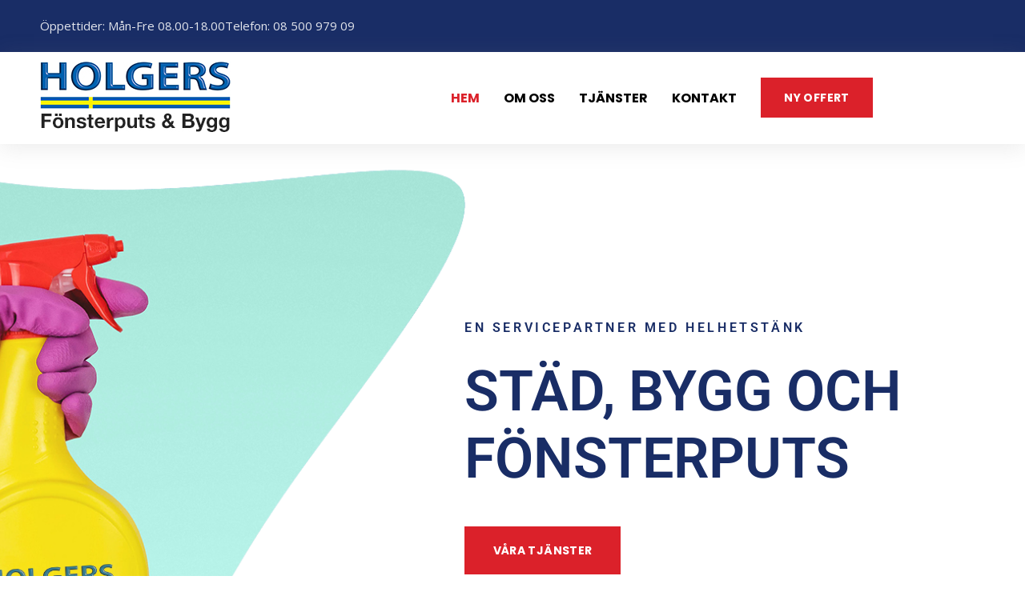

--- FILE ---
content_type: text/html; charset=UTF-8
request_url: https://holgersfonsterputs.se/
body_size: 13333
content:
<!DOCTYPE html><html lang="sv-SE"><head >	<meta charset="UTF-8" />
	<meta name="viewport" content="width=device-width, initial-scale=1" />
	<title>Holgers Putsobygg &#8211; STÄD, BYGG OCH FÖNSTERPUTS</title>
<meta name='robots' content='max-image-preview:large' />
	<style>img:is([sizes="auto" i], [sizes^="auto," i]) { contain-intrinsic-size: 3000px 1500px }</style>
	<link rel="alternate" type="application/rss+xml" title="Holgers Putsobygg &raquo; Webbflöde" href="https://holgersfonsterputs.se/feed/" />
<link rel="alternate" type="application/rss+xml" title="Holgers Putsobygg &raquo; Kommentarsflöde" href="https://holgersfonsterputs.se/comments/feed/" />
<script type="text/javascript">
/* <![CDATA[ */
window._wpemojiSettings = {"baseUrl":"https:\/\/s.w.org\/images\/core\/emoji\/15.0.3\/72x72\/","ext":".png","svgUrl":"https:\/\/s.w.org\/images\/core\/emoji\/15.0.3\/svg\/","svgExt":".svg","source":{"concatemoji":"https:\/\/holgersfonsterputs.se\/wp-includes\/js\/wp-emoji-release.min.js?ver=6.7.4"}};
/*! This file is auto-generated */
!function(i,n){var o,s,e;function c(e){try{var t={supportTests:e,timestamp:(new Date).valueOf()};sessionStorage.setItem(o,JSON.stringify(t))}catch(e){}}function p(e,t,n){e.clearRect(0,0,e.canvas.width,e.canvas.height),e.fillText(t,0,0);var t=new Uint32Array(e.getImageData(0,0,e.canvas.width,e.canvas.height).data),r=(e.clearRect(0,0,e.canvas.width,e.canvas.height),e.fillText(n,0,0),new Uint32Array(e.getImageData(0,0,e.canvas.width,e.canvas.height).data));return t.every(function(e,t){return e===r[t]})}function u(e,t,n){switch(t){case"flag":return n(e,"\ud83c\udff3\ufe0f\u200d\u26a7\ufe0f","\ud83c\udff3\ufe0f\u200b\u26a7\ufe0f")?!1:!n(e,"\ud83c\uddfa\ud83c\uddf3","\ud83c\uddfa\u200b\ud83c\uddf3")&&!n(e,"\ud83c\udff4\udb40\udc67\udb40\udc62\udb40\udc65\udb40\udc6e\udb40\udc67\udb40\udc7f","\ud83c\udff4\u200b\udb40\udc67\u200b\udb40\udc62\u200b\udb40\udc65\u200b\udb40\udc6e\u200b\udb40\udc67\u200b\udb40\udc7f");case"emoji":return!n(e,"\ud83d\udc26\u200d\u2b1b","\ud83d\udc26\u200b\u2b1b")}return!1}function f(e,t,n){var r="undefined"!=typeof WorkerGlobalScope&&self instanceof WorkerGlobalScope?new OffscreenCanvas(300,150):i.createElement("canvas"),a=r.getContext("2d",{willReadFrequently:!0}),o=(a.textBaseline="top",a.font="600 32px Arial",{});return e.forEach(function(e){o[e]=t(a,e,n)}),o}function t(e){var t=i.createElement("script");t.src=e,t.defer=!0,i.head.appendChild(t)}"undefined"!=typeof Promise&&(o="wpEmojiSettingsSupports",s=["flag","emoji"],n.supports={everything:!0,everythingExceptFlag:!0},e=new Promise(function(e){i.addEventListener("DOMContentLoaded",e,{once:!0})}),new Promise(function(t){var n=function(){try{var e=JSON.parse(sessionStorage.getItem(o));if("object"==typeof e&&"number"==typeof e.timestamp&&(new Date).valueOf()<e.timestamp+604800&&"object"==typeof e.supportTests)return e.supportTests}catch(e){}return null}();if(!n){if("undefined"!=typeof Worker&&"undefined"!=typeof OffscreenCanvas&&"undefined"!=typeof URL&&URL.createObjectURL&&"undefined"!=typeof Blob)try{var e="postMessage("+f.toString()+"("+[JSON.stringify(s),u.toString(),p.toString()].join(",")+"));",r=new Blob([e],{type:"text/javascript"}),a=new Worker(URL.createObjectURL(r),{name:"wpTestEmojiSupports"});return void(a.onmessage=function(e){c(n=e.data),a.terminate(),t(n)})}catch(e){}c(n=f(s,u,p))}t(n)}).then(function(e){for(var t in e)n.supports[t]=e[t],n.supports.everything=n.supports.everything&&n.supports[t],"flag"!==t&&(n.supports.everythingExceptFlag=n.supports.everythingExceptFlag&&n.supports[t]);n.supports.everythingExceptFlag=n.supports.everythingExceptFlag&&!n.supports.flag,n.DOMReady=!1,n.readyCallback=function(){n.DOMReady=!0}}).then(function(){return e}).then(function(){var e;n.supports.everything||(n.readyCallback(),(e=n.source||{}).concatemoji?t(e.concatemoji):e.wpemoji&&e.twemoji&&(t(e.twemoji),t(e.wpemoji)))}))}((window,document),window._wpemojiSettings);
/* ]]> */
</script>
<link rel='stylesheet' id='font-awesome-5-all-css' href='https://holgersfonsterputs.se/wp-content/plugins/elementor/assets/lib/font-awesome/css/all.min.css?ver=3.34.1' type='text/css' media='all' />
<link rel='stylesheet' id='font-awesome-4-shim-css' href='https://holgersfonsterputs.se/wp-content/plugins/elementor/assets/lib/font-awesome/css/v4-shims.min.css?ver=3.34.1' type='text/css' media='all' />
<link rel='stylesheet' id='jupiterx-child-css' href='https://holgersfonsterputs.se/wp-content/themes/jupiterx-child/assets/css/style.css?ver=6.7.4' type='text/css' media='all' />
<style id='wp-emoji-styles-inline-css' type='text/css'>

	img.wp-smiley, img.emoji {
		display: inline !important;
		border: none !important;
		box-shadow: none !important;
		height: 1em !important;
		width: 1em !important;
		margin: 0 0.07em !important;
		vertical-align: -0.1em !important;
		background: none !important;
		padding: 0 !important;
	}
</style>
<style id='classic-theme-styles-inline-css' type='text/css'>
/*! This file is auto-generated */
.wp-block-button__link{color:#fff;background-color:#32373c;border-radius:9999px;box-shadow:none;text-decoration:none;padding:calc(.667em + 2px) calc(1.333em + 2px);font-size:1.125em}.wp-block-file__button{background:#32373c;color:#fff;text-decoration:none}
</style>
<style id='global-styles-inline-css' type='text/css'>
:root{--wp--preset--aspect-ratio--square: 1;--wp--preset--aspect-ratio--4-3: 4/3;--wp--preset--aspect-ratio--3-4: 3/4;--wp--preset--aspect-ratio--3-2: 3/2;--wp--preset--aspect-ratio--2-3: 2/3;--wp--preset--aspect-ratio--16-9: 16/9;--wp--preset--aspect-ratio--9-16: 9/16;--wp--preset--color--black: #000000;--wp--preset--color--cyan-bluish-gray: #abb8c3;--wp--preset--color--white: #ffffff;--wp--preset--color--pale-pink: #f78da7;--wp--preset--color--vivid-red: #cf2e2e;--wp--preset--color--luminous-vivid-orange: #ff6900;--wp--preset--color--luminous-vivid-amber: #fcb900;--wp--preset--color--light-green-cyan: #7bdcb5;--wp--preset--color--vivid-green-cyan: #00d084;--wp--preset--color--pale-cyan-blue: #8ed1fc;--wp--preset--color--vivid-cyan-blue: #0693e3;--wp--preset--color--vivid-purple: #9b51e0;--wp--preset--gradient--vivid-cyan-blue-to-vivid-purple: linear-gradient(135deg,rgba(6,147,227,1) 0%,rgb(155,81,224) 100%);--wp--preset--gradient--light-green-cyan-to-vivid-green-cyan: linear-gradient(135deg,rgb(122,220,180) 0%,rgb(0,208,130) 100%);--wp--preset--gradient--luminous-vivid-amber-to-luminous-vivid-orange: linear-gradient(135deg,rgba(252,185,0,1) 0%,rgba(255,105,0,1) 100%);--wp--preset--gradient--luminous-vivid-orange-to-vivid-red: linear-gradient(135deg,rgba(255,105,0,1) 0%,rgb(207,46,46) 100%);--wp--preset--gradient--very-light-gray-to-cyan-bluish-gray: linear-gradient(135deg,rgb(238,238,238) 0%,rgb(169,184,195) 100%);--wp--preset--gradient--cool-to-warm-spectrum: linear-gradient(135deg,rgb(74,234,220) 0%,rgb(151,120,209) 20%,rgb(207,42,186) 40%,rgb(238,44,130) 60%,rgb(251,105,98) 80%,rgb(254,248,76) 100%);--wp--preset--gradient--blush-light-purple: linear-gradient(135deg,rgb(255,206,236) 0%,rgb(152,150,240) 100%);--wp--preset--gradient--blush-bordeaux: linear-gradient(135deg,rgb(254,205,165) 0%,rgb(254,45,45) 50%,rgb(107,0,62) 100%);--wp--preset--gradient--luminous-dusk: linear-gradient(135deg,rgb(255,203,112) 0%,rgb(199,81,192) 50%,rgb(65,88,208) 100%);--wp--preset--gradient--pale-ocean: linear-gradient(135deg,rgb(255,245,203) 0%,rgb(182,227,212) 50%,rgb(51,167,181) 100%);--wp--preset--gradient--electric-grass: linear-gradient(135deg,rgb(202,248,128) 0%,rgb(113,206,126) 100%);--wp--preset--gradient--midnight: linear-gradient(135deg,rgb(2,3,129) 0%,rgb(40,116,252) 100%);--wp--preset--font-size--small: 13px;--wp--preset--font-size--medium: 20px;--wp--preset--font-size--large: 36px;--wp--preset--font-size--x-large: 42px;--wp--preset--spacing--20: 0.44rem;--wp--preset--spacing--30: 0.67rem;--wp--preset--spacing--40: 1rem;--wp--preset--spacing--50: 1.5rem;--wp--preset--spacing--60: 2.25rem;--wp--preset--spacing--70: 3.38rem;--wp--preset--spacing--80: 5.06rem;--wp--preset--shadow--natural: 6px 6px 9px rgba(0, 0, 0, 0.2);--wp--preset--shadow--deep: 12px 12px 50px rgba(0, 0, 0, 0.4);--wp--preset--shadow--sharp: 6px 6px 0px rgba(0, 0, 0, 0.2);--wp--preset--shadow--outlined: 6px 6px 0px -3px rgba(255, 255, 255, 1), 6px 6px rgba(0, 0, 0, 1);--wp--preset--shadow--crisp: 6px 6px 0px rgba(0, 0, 0, 1);}:where(.is-layout-flex){gap: 0.5em;}:where(.is-layout-grid){gap: 0.5em;}body .is-layout-flex{display: flex;}.is-layout-flex{flex-wrap: wrap;align-items: center;}.is-layout-flex > :is(*, div){margin: 0;}body .is-layout-grid{display: grid;}.is-layout-grid > :is(*, div){margin: 0;}:where(.wp-block-columns.is-layout-flex){gap: 2em;}:where(.wp-block-columns.is-layout-grid){gap: 2em;}:where(.wp-block-post-template.is-layout-flex){gap: 1.25em;}:where(.wp-block-post-template.is-layout-grid){gap: 1.25em;}.has-black-color{color: var(--wp--preset--color--black) !important;}.has-cyan-bluish-gray-color{color: var(--wp--preset--color--cyan-bluish-gray) !important;}.has-white-color{color: var(--wp--preset--color--white) !important;}.has-pale-pink-color{color: var(--wp--preset--color--pale-pink) !important;}.has-vivid-red-color{color: var(--wp--preset--color--vivid-red) !important;}.has-luminous-vivid-orange-color{color: var(--wp--preset--color--luminous-vivid-orange) !important;}.has-luminous-vivid-amber-color{color: var(--wp--preset--color--luminous-vivid-amber) !important;}.has-light-green-cyan-color{color: var(--wp--preset--color--light-green-cyan) !important;}.has-vivid-green-cyan-color{color: var(--wp--preset--color--vivid-green-cyan) !important;}.has-pale-cyan-blue-color{color: var(--wp--preset--color--pale-cyan-blue) !important;}.has-vivid-cyan-blue-color{color: var(--wp--preset--color--vivid-cyan-blue) !important;}.has-vivid-purple-color{color: var(--wp--preset--color--vivid-purple) !important;}.has-black-background-color{background-color: var(--wp--preset--color--black) !important;}.has-cyan-bluish-gray-background-color{background-color: var(--wp--preset--color--cyan-bluish-gray) !important;}.has-white-background-color{background-color: var(--wp--preset--color--white) !important;}.has-pale-pink-background-color{background-color: var(--wp--preset--color--pale-pink) !important;}.has-vivid-red-background-color{background-color: var(--wp--preset--color--vivid-red) !important;}.has-luminous-vivid-orange-background-color{background-color: var(--wp--preset--color--luminous-vivid-orange) !important;}.has-luminous-vivid-amber-background-color{background-color: var(--wp--preset--color--luminous-vivid-amber) !important;}.has-light-green-cyan-background-color{background-color: var(--wp--preset--color--light-green-cyan) !important;}.has-vivid-green-cyan-background-color{background-color: var(--wp--preset--color--vivid-green-cyan) !important;}.has-pale-cyan-blue-background-color{background-color: var(--wp--preset--color--pale-cyan-blue) !important;}.has-vivid-cyan-blue-background-color{background-color: var(--wp--preset--color--vivid-cyan-blue) !important;}.has-vivid-purple-background-color{background-color: var(--wp--preset--color--vivid-purple) !important;}.has-black-border-color{border-color: var(--wp--preset--color--black) !important;}.has-cyan-bluish-gray-border-color{border-color: var(--wp--preset--color--cyan-bluish-gray) !important;}.has-white-border-color{border-color: var(--wp--preset--color--white) !important;}.has-pale-pink-border-color{border-color: var(--wp--preset--color--pale-pink) !important;}.has-vivid-red-border-color{border-color: var(--wp--preset--color--vivid-red) !important;}.has-luminous-vivid-orange-border-color{border-color: var(--wp--preset--color--luminous-vivid-orange) !important;}.has-luminous-vivid-amber-border-color{border-color: var(--wp--preset--color--luminous-vivid-amber) !important;}.has-light-green-cyan-border-color{border-color: var(--wp--preset--color--light-green-cyan) !important;}.has-vivid-green-cyan-border-color{border-color: var(--wp--preset--color--vivid-green-cyan) !important;}.has-pale-cyan-blue-border-color{border-color: var(--wp--preset--color--pale-cyan-blue) !important;}.has-vivid-cyan-blue-border-color{border-color: var(--wp--preset--color--vivid-cyan-blue) !important;}.has-vivid-purple-border-color{border-color: var(--wp--preset--color--vivid-purple) !important;}.has-vivid-cyan-blue-to-vivid-purple-gradient-background{background: var(--wp--preset--gradient--vivid-cyan-blue-to-vivid-purple) !important;}.has-light-green-cyan-to-vivid-green-cyan-gradient-background{background: var(--wp--preset--gradient--light-green-cyan-to-vivid-green-cyan) !important;}.has-luminous-vivid-amber-to-luminous-vivid-orange-gradient-background{background: var(--wp--preset--gradient--luminous-vivid-amber-to-luminous-vivid-orange) !important;}.has-luminous-vivid-orange-to-vivid-red-gradient-background{background: var(--wp--preset--gradient--luminous-vivid-orange-to-vivid-red) !important;}.has-very-light-gray-to-cyan-bluish-gray-gradient-background{background: var(--wp--preset--gradient--very-light-gray-to-cyan-bluish-gray) !important;}.has-cool-to-warm-spectrum-gradient-background{background: var(--wp--preset--gradient--cool-to-warm-spectrum) !important;}.has-blush-light-purple-gradient-background{background: var(--wp--preset--gradient--blush-light-purple) !important;}.has-blush-bordeaux-gradient-background{background: var(--wp--preset--gradient--blush-bordeaux) !important;}.has-luminous-dusk-gradient-background{background: var(--wp--preset--gradient--luminous-dusk) !important;}.has-pale-ocean-gradient-background{background: var(--wp--preset--gradient--pale-ocean) !important;}.has-electric-grass-gradient-background{background: var(--wp--preset--gradient--electric-grass) !important;}.has-midnight-gradient-background{background: var(--wp--preset--gradient--midnight) !important;}.has-small-font-size{font-size: var(--wp--preset--font-size--small) !important;}.has-medium-font-size{font-size: var(--wp--preset--font-size--medium) !important;}.has-large-font-size{font-size: var(--wp--preset--font-size--large) !important;}.has-x-large-font-size{font-size: var(--wp--preset--font-size--x-large) !important;}
:where(.wp-block-post-template.is-layout-flex){gap: 1.25em;}:where(.wp-block-post-template.is-layout-grid){gap: 1.25em;}
:where(.wp-block-columns.is-layout-flex){gap: 2em;}:where(.wp-block-columns.is-layout-grid){gap: 2em;}
:root :where(.wp-block-pullquote){font-size: 1.5em;line-height: 1.6;}
</style>
<link rel='stylesheet' id='jupiterx-popups-animation-css' href='https://holgersfonsterputs.se/wp-content/plugins/jupiterx-core/includes/extensions/raven/assets/lib/animate/animate.min.css?ver=4.2.0' type='text/css' media='all' />
<link rel='stylesheet' id='jupiterx-css' href='https://holgersfonsterputs.se/wp-content/uploads/jupiterx/compiler/jupiterx/73ebfb1.css?ver=4.2.0' type='text/css' media='all' />
<link rel='stylesheet' id='jupiterx-elements-dynamic-styles-css' href='https://holgersfonsterputs.se/wp-content/uploads/jupiterx/compiler/jupiterx-elements-dynamic-styles/419f78c.css?ver=4.2.0' type='text/css' media='all' />
<link rel='stylesheet' id='elementor-icons-css' href='https://holgersfonsterputs.se/wp-content/plugins/elementor/assets/lib/eicons/css/elementor-icons.min.css?ver=5.45.0' type='text/css' media='all' />
<link rel='stylesheet' id='elementor-frontend-css' href='https://holgersfonsterputs.se/wp-content/plugins/elementor/assets/css/frontend.min.css?ver=3.34.1' type='text/css' media='all' />
<link rel='stylesheet' id='font-awesome-css' href='https://holgersfonsterputs.se/wp-content/plugins/elementor/assets/lib/font-awesome/css/font-awesome.min.css?ver=4.7.0' type='text/css' media='all' />
<link rel='stylesheet' id='jupiterx-core-raven-frontend-css' href='https://holgersfonsterputs.se/wp-content/plugins/jupiterx-core/includes/extensions/raven/assets/css/frontend.min.css?ver=6.7.4' type='text/css' media='all' />
<link rel='stylesheet' id='elementor-post-227-css' href='https://holgersfonsterputs.se/wp-content/uploads/elementor/css/post-227.css?ver=1767828321' type='text/css' media='all' />
<link rel='stylesheet' id='flatpickr-css' href='https://holgersfonsterputs.se/wp-content/plugins/elementor/assets/lib/flatpickr/flatpickr.min.css?ver=4.6.13' type='text/css' media='all' />
<link rel='stylesheet' id='widget-icon-box-css' href='https://holgersfonsterputs.se/wp-content/plugins/elementor/assets/css/widget-icon-box.min.css?ver=3.34.1' type='text/css' media='all' />
<link rel='stylesheet' id='elementor-post-165-css' href='https://holgersfonsterputs.se/wp-content/uploads/elementor/css/post-165.css?ver=1767828322' type='text/css' media='all' />
<link rel='stylesheet' id='elementor-post-91-css' href='https://holgersfonsterputs.se/wp-content/uploads/elementor/css/post-91.css?ver=1767828323' type='text/css' media='all' />
<link rel='stylesheet' id='elementor-post-102-css' href='https://holgersfonsterputs.se/wp-content/uploads/elementor/css/post-102.css?ver=1767828323' type='text/css' media='all' />
<link rel='stylesheet' id='elementor-gf-local-roboto-css' href='https://holgersfonsterputs.se/wp-content/uploads/elementor/google-fonts/css/roboto.css?ver=1742259601' type='text/css' media='all' />
<link rel='stylesheet' id='elementor-gf-local-robotoslab-css' href='https://holgersfonsterputs.se/wp-content/uploads/elementor/google-fonts/css/robotoslab.css?ver=1742259603' type='text/css' media='all' />
<link rel='stylesheet' id='elementor-gf-local-poppins-css' href='https://holgersfonsterputs.se/wp-content/uploads/elementor/google-fonts/css/poppins.css?ver=1742259605' type='text/css' media='all' />
<link rel='stylesheet' id='elementor-gf-local-opensans-css' href='https://holgersfonsterputs.se/wp-content/uploads/elementor/google-fonts/css/opensans.css?ver=1742259609' type='text/css' media='all' />
<link rel='stylesheet' id='elementor-icons-shared-0-css' href='https://holgersfonsterputs.se/wp-content/plugins/elementor/assets/lib/font-awesome/css/fontawesome.min.css?ver=5.15.3' type='text/css' media='all' />
<link rel='stylesheet' id='elementor-icons-fa-solid-css' href='https://holgersfonsterputs.se/wp-content/plugins/elementor/assets/lib/font-awesome/css/solid.min.css?ver=5.15.3' type='text/css' media='all' />
<link rel='stylesheet' id='elementor-icons-fa-regular-css' href='https://holgersfonsterputs.se/wp-content/plugins/elementor/assets/lib/font-awesome/css/regular.min.css?ver=5.15.3' type='text/css' media='all' />
<script type="text/javascript" src="https://holgersfonsterputs.se/wp-content/plugins/elementor/assets/lib/font-awesome/js/v4-shims.min.js?ver=3.34.1" id="font-awesome-4-shim-js"></script>
<script type="text/javascript" src="https://holgersfonsterputs.se/wp-includes/js/jquery/jquery.min.js?ver=3.7.1" id="jquery-core-js"></script>
<script type="text/javascript" src="https://holgersfonsterputs.se/wp-includes/js/jquery/jquery-migrate.min.js?ver=3.4.1" id="jquery-migrate-js"></script>
<script type="text/javascript" src="https://holgersfonsterputs.se/wp-content/themes/jupiterx/lib/admin/assets/lib/webfont/webfont.min.js?ver=1.6.26" id="jupiterx-webfont-js"></script>
<script type="text/javascript" id="jupiterx-webfont-js-after">
/* <![CDATA[ */
WebFont.load({
				google: {
					families: ['Open Sans:100,200,300,400,500,600,700,800,900,100italic,200italic,300italic,400italic,500italic,600italic,700italic,800italic,900italic','Poppins:100,200,300,400,500,600,700,800,900,100italic,200italic,300italic,400italic,500italic,600italic,700italic,800italic,900italic']
				}
			});
/* ]]> */
</script>
<script type="text/javascript" src="https://holgersfonsterputs.se/wp-content/themes/jupiterx/lib/assets/dist/js/utils.min.js?ver=4.2.0" id="jupiterx-utils-js"></script>
<link rel="https://api.w.org/" href="https://holgersfonsterputs.se/wp-json/" /><link rel="alternate" title="JSON" type="application/json" href="https://holgersfonsterputs.se/wp-json/wp/v2/pages/165" /><link rel="EditURI" type="application/rsd+xml" title="RSD" href="https://holgersfonsterputs.se/xmlrpc.php?rsd" />
<meta name="generator" content="WordPress 6.7.4" />
<link rel="canonical" href="https://holgersfonsterputs.se/" />
<link rel='shortlink' href='https://holgersfonsterputs.se/' />
<link rel="alternate" title="oEmbed (JSON)" type="application/json+oembed" href="https://holgersfonsterputs.se/wp-json/oembed/1.0/embed?url=https%3A%2F%2Fholgersfonsterputs.se%2F" />
<link rel="alternate" title="oEmbed (XML)" type="text/xml+oembed" href="https://holgersfonsterputs.se/wp-json/oembed/1.0/embed?url=https%3A%2F%2Fholgersfonsterputs.se%2F&#038;format=xml" />
<meta name="generator" content="Elementor 3.34.1; features: additional_custom_breakpoints; settings: css_print_method-external, google_font-enabled, font_display-auto">
<style type="text/css">.recentcomments a{display:inline !important;padding:0 !important;margin:0 !important;}</style>			<style>
				.e-con.e-parent:nth-of-type(n+4):not(.e-lazyloaded):not(.e-no-lazyload),
				.e-con.e-parent:nth-of-type(n+4):not(.e-lazyloaded):not(.e-no-lazyload) * {
					background-image: none !important;
				}
				@media screen and (max-height: 1024px) {
					.e-con.e-parent:nth-of-type(n+3):not(.e-lazyloaded):not(.e-no-lazyload),
					.e-con.e-parent:nth-of-type(n+3):not(.e-lazyloaded):not(.e-no-lazyload) * {
						background-image: none !important;
					}
				}
				@media screen and (max-height: 640px) {
					.e-con.e-parent:nth-of-type(n+2):not(.e-lazyloaded):not(.e-no-lazyload),
					.e-con.e-parent:nth-of-type(n+2):not(.e-lazyloaded):not(.e-no-lazyload) * {
						background-image: none !important;
					}
				}
			</style>
			<link rel="icon" href="https://holgersfonsterputs.se/wp-content/uploads/2020/12/cropped-holgersfonsterputsobygg-32x32.jpg" sizes="32x32" />
<link rel="icon" href="https://holgersfonsterputs.se/wp-content/uploads/2020/12/cropped-holgersfonsterputsobygg-192x192.jpg" sizes="192x192" />
<link rel="apple-touch-icon" href="https://holgersfonsterputs.se/wp-content/uploads/2020/12/cropped-holgersfonsterputsobygg-180x180.jpg" />
<meta name="msapplication-TileImage" content="https://holgersfonsterputs.se/wp-content/uploads/2020/12/cropped-holgersfonsterputsobygg-270x270.jpg" />
</head><body class="home page-template page-template-elementor_header_footer page page-id-165 no-js elementor-default elementor-template-full-width elementor-kit-227 elementor-page elementor-page-165" itemscope="itemscope" itemtype="http://schema.org/WebPage"><a class="jupiterx-a11y jupiterx-a11y-skip-navigation-link" href="#jupiterx-main">Skip to content</a><div class="jupiterx-site"><header class="jupiterx-header jupiterx-header-custom" data-jupiterx-settings="{&quot;breakpoint&quot;:&quot;767.98&quot;,&quot;template&quot;:&quot;91&quot;}" role="banner" itemscope="itemscope" itemtype="http://schema.org/WPHeader">		<div data-elementor-type="header" data-elementor-id="91" class="elementor elementor-91">
						<section class="elementor-section elementor-top-section elementor-element elementor-element-6ac0b2c elementor-section-height-min-height elementor-section-items-stretch elementor-section-boxed elementor-section-height-default" data-id="6ac0b2c" data-element_type="section" data-settings="{&quot;background_background&quot;:&quot;classic&quot;}">
						<div class="elementor-container elementor-column-gap-default">
					<div class="elementor-column elementor-col-100 elementor-top-column elementor-element elementor-element-5c6b453" data-id="5c6b453" data-element_type="column">
			<div class="elementor-widget-wrap elementor-element-populated">
						<div class="elementor-element elementor-element-86c654e elementor-icon-list--layout-inline elementor-tablet-align-center elementor-list-item-link-full_width elementor-widget elementor-widget-icon-list" data-id="86c654e" data-element_type="widget" data-widget_type="icon-list.default">
				<div class="elementor-widget-container">
							<ul class="elementor-icon-list-items elementor-inline-items">
							<li class="elementor-icon-list-item elementor-inline-item">
										<span class="elementor-icon-list-text">Öppettider: Mån-Fre 08.00-18.00</span>
									</li>
								<li class="elementor-icon-list-item elementor-inline-item">
											<a href="tel:08%20500%20979%2009">

											<span class="elementor-icon-list-text">Telefon: 08 500 979 09</span>
											</a>
									</li>
						</ul>
						</div>
				</div>
					</div>
		</div>
					</div>
		</section>
				<section class="elementor-section elementor-top-section elementor-element elementor-element-f63ba8a elementor-section-height-min-height elementor-section-items-stretch elementor-section-boxed elementor-section-height-default" data-id="f63ba8a" data-element_type="section">
						<div class="elementor-container elementor-column-gap-default">
					<div class="elementor-column elementor-col-50 elementor-top-column elementor-element elementor-element-b0ca2bc" data-id="b0ca2bc" data-element_type="column">
			<div class="elementor-widget-wrap elementor-element-populated">
						<div class="elementor-element elementor-element-08b877c elementor-widget elementor-widget-raven-site-logo" data-id="08b877c" data-element_type="widget" data-widget_type="raven-site-logo.default">
				<div class="elementor-widget-container">
							<div class="raven-widget-wrapper">
			<div class="raven-site-logo raven-site-logo-customizer">
									<a class="raven-site-logo-link" href="https://holgersfonsterputs.se">
								<picture><img src="https://holgersfonsterputs.se/wp-content/uploads/2020/12/holgersfonsterputsobygg.jpg" alt="Holgers Putsobygg" data-no-lazy="1" /></picture>									</a>
							</div>
		</div>
						</div>
				</div>
					</div>
		</div>
				<div class="elementor-column elementor-col-50 elementor-top-column elementor-element elementor-element-58692a9" data-id="58692a9" data-element_type="column">
			<div class="elementor-widget-wrap elementor-element-populated">
						<div class="elementor-element elementor-element-c0cf44a elementor-widget__width-auto raven-breakpoint-tablet raven-nav-menu-stretch raven-nav-menu-align-left raven-mobile-nav-menu-align-left elementor-widget elementor-widget-raven-nav-menu" data-id="c0cf44a" data-element_type="widget" data-settings="{&quot;submenu_icon&quot;:&quot;&lt;svg 0=\&quot;fas fa-chevron-down\&quot; class=\&quot;e-font-icon-svg e-fas-chevron-down\&quot;&gt;\n\t\t\t\t\t&lt;use xlink:href=\&quot;#fas-chevron-down\&quot;&gt;\n\t\t\t\t\t\t&lt;symbol id=\&quot;fas-chevron-down\&quot; viewBox=\&quot;0 0 448 512\&quot;&gt;\n\t\t\t\t\t\t\t&lt;path d=\&quot;M207.029 381.476L12.686 187.132c-9.373-9.373-9.373-24.569 0-33.941l22.667-22.667c9.357-9.357 24.522-9.375 33.901-.04L224 284.505l154.745-154.021c9.379-9.335 24.544-9.317 33.901.04l22.667 22.667c9.373 9.373 9.373 24.569 0 33.941L240.971 381.476c-9.373 9.372-24.569 9.372-33.942 0z\&quot;&gt;&lt;\/path&gt;\n\t\t\t\t\t\t&lt;\/symbol&gt;\n\t\t\t\t\t&lt;\/use&gt;\n\t\t\t\t&lt;\/svg&gt;&quot;,&quot;full_width&quot;:&quot;stretch&quot;,&quot;mobile_layout&quot;:&quot;dropdown&quot;,&quot;submenu_space_between&quot;:{&quot;unit&quot;:&quot;px&quot;,&quot;size&quot;:&quot;&quot;,&quot;sizes&quot;:[]},&quot;submenu_opening_position&quot;:&quot;bottom&quot;}" data-widget_type="raven-nav-menu.default">
				<div class="elementor-widget-container">
							<nav class="raven-nav-menu-main raven-nav-menu-horizontal raven-nav-menu-tablet- raven-nav-menu-mobile- raven-nav-icons-hidden-tablet raven-nav-icons-hidden-mobile">
			<ul id="menu-c0cf44a" class="raven-nav-menu"><li class="menu-item menu-item-type-post_type menu-item-object-page menu-item-home current-menu-item page_item page-item-165 current_page_item menu-item-220"><a href="https://holgersfonsterputs.se/" aria-current="page" class="raven-menu-item raven-link-item  raven-menu-item-active">Hem</a></li>
<li class="menu-item menu-item-type-post_type menu-item-object-page menu-item-700"><a href="https://holgersfonsterputs.se/om-oss/" class="raven-menu-item raven-link-item ">Om oss</a></li>
<li class="menu-item menu-item-type-post_type menu-item-object-page menu-item-221 mega-menu-enabled has-mega-menu mega-menu-221"><a href="https://holgersfonsterputs.se/tjanster/" class="raven-menu-item raven-link-item ">Tjänster</a><ul class='submenu'><div class='raven-megamenu-wrapper'>		<div data-elementor-type="section" data-elementor-id="419" class="elementor elementor-419">
						<section class="elementor-section elementor-top-section elementor-element elementor-element-6cd05dc elementor-section-boxed elementor-section-height-default elementor-section-height-default" data-id="6cd05dc" data-element_type="section" data-settings="{&quot;background_background&quot;:&quot;classic&quot;}">
						<div class="elementor-container elementor-column-gap-default">
					<div class="elementor-column elementor-col-25 elementor-top-column elementor-element elementor-element-1396709" data-id="1396709" data-element_type="column">
			<div class="elementor-widget-wrap elementor-element-populated">
						<div class="elementor-element elementor-element-283bdf2 elementor-widget elementor-widget-image" data-id="283bdf2" data-element_type="widget" data-widget_type="image.default">
				<div class="elementor-widget-container">
															<img fetchpriority="high" width="180" height="300" src="https://holgersfonsterputs.se/wp-content/uploads/2020/09/delivery-1417310_640-180x300.png" class="attachment-medium size-medium wp-image-426" alt="" srcset="https://holgersfonsterputs.se/wp-content/uploads/2020/09/delivery-1417310_640-180x300.png 180w, https://holgersfonsterputs.se/wp-content/uploads/2020/09/delivery-1417310_640.png 384w" sizes="(max-width: 180px) 100vw, 180px" />															</div>
				</div>
					</div>
		</div>
				<div class="elementor-column elementor-col-25 elementor-top-column elementor-element elementor-element-ddd8339" data-id="ddd8339" data-element_type="column">
			<div class="elementor-widget-wrap elementor-element-populated">
						<div class="elementor-element elementor-element-6bec5a1 elementor-widget elementor-widget-heading" data-id="6bec5a1" data-element_type="widget" data-widget_type="heading.default">
				<div class="elementor-widget-container">
					<h2 class="elementor-heading-title elementor-size-default"><a href="https://holgersfonsterputs.se/privattjanster/">Privat</a></h2>				</div>
				</div>
				<div class="elementor-element elementor-element-b041c57 elementor-widget elementor-widget-text-editor" data-id="b041c57" data-element_type="widget" data-widget_type="text-editor.default">
				<div class="elementor-widget-container">
									<p><span style="color: #000000;"><a style="color: #000000;" href="https://holgersfonsterputs.se/fonsterputs/">Fönsterputs</a></span></p><p><span style="color: #000000;"><a style="color: #000000;" href="https://holgersfonsterputs.se/hemstadning/">Hemstädning</a></span></p><p><span style="color: #000000;"><a style="color: #000000;" href="https://holgersfonsterputs.se/storstadning/">Storstädning</a></span></p><p><span style="color: #000000;"><a style="color: #000000;" href="https://holgersfonsterputs.se/flyttstadning/">Flyttstädning</a></span></p><p><span style="color: #000000;"><a style="color: #000000;" href="https://holgersfonsterputs.se/golvvard/">Golvvård</a></span></p><p><span style="color: #000000;"><a style="color: #000000;" href="https://holgersfonsterputs.se/veckostadning/">Veckostädning</a></span></p><p><span style="color: #000000;"><a style="color: #000000;" href="https://holgersfonsterputs.se/transport/">Transport</a></span></p><p><span style="color: #000000;"><a style="color: #000000;" href="https://holgersfonsterputs.se/atervinning/">Återvinning</a></span></p>								</div>
				</div>
					</div>
		</div>
				<div class="elementor-column elementor-col-25 elementor-top-column elementor-element elementor-element-289a195" data-id="289a195" data-element_type="column">
			<div class="elementor-widget-wrap elementor-element-populated">
						<div class="elementor-element elementor-element-6924de5 elementor-widget elementor-widget-heading" data-id="6924de5" data-element_type="widget" data-widget_type="heading.default">
				<div class="elementor-widget-container">
					<h2 class="elementor-heading-title elementor-size-default"><a href="https://holgersfonsterputs.se/tjanster/foretagstjanster/">Företag</a></h2>				</div>
				</div>
				<div class="elementor-element elementor-element-0c68dee elementor-widget elementor-widget-text-editor" data-id="0c68dee" data-element_type="widget" data-widget_type="text-editor.default">
				<div class="elementor-widget-container">
									<p><span style="color: #000000;"><a style="color: #000000;" href="https://holgersfonsterputs.se/tjanster/foretagstjanster/fonsterputs-foretag/">Fönsterputs</a></span></p><p><span style="color: #000000;"><a style="color: #000000;" href="https://holgersfonsterputs.se/tjanster/foretagstjanster/kontorsstadning-foretag/">Kontorsstädning</a></span></p><p><span style="color: #000000;"><a style="color: #000000;" href="https://holgersfonsterputs.se/tjanster/foretagstjanster/trappstadning-foretag/">Trappstädning</a></span></p><p><span style="color: #000000;"><a style="color: #000000;" href="https://holgersfonsterputs.se/tjanster/foretagstjanster/byggstadning-foretag/">Byggstädning</a></span></p><p><span style="color: #000000;"><a style="color: #000000;" href="https://holgersfonsterputs.se/tjanster/foretagstjanster/golvvard-foretag/">Golvvård</a></span></p><p><span style="color: #000000;"><a style="color: #000000;" href="https://holgersfonsterputs.se/tjanster/foretagstjanster/butiksstadning/">Butiksstädning</a></span></p><p><span style="color: #000000;"><a style="color: #000000;" href="https://holgersfonsterputs.se/tjanster/foretagstjanster/sanering-foretag/">Sanering</a></span></p><p><span style="color: #000000;"><a style="color: #000000;" href="https://holgersfonsterputs.se/tjanster/foretagstjanster/snoskottning-foretag/">Snöskotning</a></span></p><p><span style="color: #000000;"><a style="color: #000000;" href="https://holgersfonsterputs.se/tjanster/foretagstjanster/slutstadning-foretag/">Slutstädning</a></span></p><p><span style="color: #000000;"><a style="color: #000000;" href="https://holgersfonsterputs.se/tjanster/foretagstjanster/atervinning-foretag/">Återvinning</a></span></p><p><span style="color: #000000;"><a style="color: #000000;" href="https://holgersfonsterputs.se/tjanster/foretagstjanster/barackstadning/">Barackstädning</a></span></p><p><span style="color: #000000;"><a style="color: #000000;" href="https://holgersfonsterputs.se/tjanster/foretagstjanster/skolstadning/">Skolstädning</a></span></p>								</div>
				</div>
					</div>
		</div>
				<div class="elementor-column elementor-col-25 elementor-top-column elementor-element elementor-element-4df0667" data-id="4df0667" data-element_type="column">
			<div class="elementor-widget-wrap elementor-element-populated">
						<div class="elementor-element elementor-element-995a501 elementor-widget elementor-widget-heading" data-id="995a501" data-element_type="widget" data-widget_type="heading.default">
				<div class="elementor-widget-container">
					<h2 class="elementor-heading-title elementor-size-default"><a href="https://holgersfonsterputs.se/tjanster/bostadsrattsforening/">Brf</a></h2>				</div>
				</div>
				<div class="elementor-element elementor-element-6f984bb elementor-widget elementor-widget-text-editor" data-id="6f984bb" data-element_type="widget" data-widget_type="text-editor.default">
				<div class="elementor-widget-container">
									<p><span style="color: #000000;"><a style="color: #000000;" href="https://holgersfonsterputs.se/tjanster/bostadsrattsforening/fonsterputs-brf/">Fönsterputs</a></span></p><p><span style="color: #000000;"><a style="color: #000000;" href="https://holgersfonsterputs.se/tjanster/bostadsrattsforening/trappstadning-brf/">Trappstädning</a></span></p><p><span style="color: #000000;"><a style="color: #000000;" href="https://holgersfonsterputs.se/tjanster/bostadsrattsforening/golvvard-brf/">Golvvård</a></span></p><p><span style="color: #000000;"><a style="color: #000000;" href="https://holgersfonsterputs.se/tjanster/bostadsrattsforening/sanering-brf/">Sanering</a></span></p><p><span style="color: #000000;"><a style="color: #000000;" href="https://holgersfonsterputs.se/tjanster/bostadsrattsforening/snoskottning-brf/">Snöskotning</a></span></p><p><span style="color: #000000;"><a style="color: #000000;" href="https://holgersfonsterputs.se/tjanster/bostadsrattsforening/atervinning-brf/">Återvinning</a></span></p>								</div>
				</div>
					</div>
		</div>
					</div>
		</section>
				</div>
		</div></ul></li>
<li class="menu-item menu-item-type-post_type menu-item-object-page menu-item-90"><a href="https://holgersfonsterputs.se/kontakta-oss/" class="raven-menu-item raven-link-item ">Kontakt</a></li>
</ul>		</nav>

		<div class="raven-nav-menu-toggle">

						<div class="raven-nav-menu-toggle-button ">
				
				<div class="hamburger hamburger--squeeze">
					<div class="hamburger-box">
						<div class="hamburger-inner"></div>
					</div>
				</div>
								</div>

		</div>
		<nav class="raven-nav-icons-hidden-tablet raven-nav-icons-hidden-mobile raven-nav-menu-mobile raven-nav-menu-dropdown">
									<div class="raven-container">
				<ul id="menu-mobile-c0cf44a" class="raven-nav-menu"><li class="menu-item menu-item-type-post_type menu-item-object-page menu-item-home current-menu-item page_item page-item-165 current_page_item menu-item-220"><a href="https://holgersfonsterputs.se/" aria-current="page" class="raven-menu-item raven-link-item  raven-menu-item-active">Hem</a></li>
<li class="menu-item menu-item-type-post_type menu-item-object-page menu-item-700"><a href="https://holgersfonsterputs.se/om-oss/" class="raven-menu-item raven-link-item ">Om oss</a></li>
<li class="menu-item menu-item-type-post_type menu-item-object-page menu-item-221 mega-menu-enabled has-mega-menu mega-menu-221"><a href="https://holgersfonsterputs.se/tjanster/" class="raven-menu-item raven-link-item ">Tjänster</a><ul class='submenu'><div class='raven-megamenu-wrapper'>		<div data-elementor-type="section" data-elementor-id="419" class="elementor elementor-419">
						<section class="elementor-section elementor-top-section elementor-element elementor-element-6cd05dc elementor-section-boxed elementor-section-height-default elementor-section-height-default" data-id="6cd05dc" data-element_type="section" data-settings="{&quot;background_background&quot;:&quot;classic&quot;}">
						<div class="elementor-container elementor-column-gap-default">
					<div class="elementor-column elementor-col-25 elementor-top-column elementor-element elementor-element-1396709" data-id="1396709" data-element_type="column">
			<div class="elementor-widget-wrap elementor-element-populated">
						<div class="elementor-element elementor-element-283bdf2 elementor-widget elementor-widget-image" data-id="283bdf2" data-element_type="widget" data-widget_type="image.default">
				<div class="elementor-widget-container">
															<img fetchpriority="high" width="180" height="300" src="https://holgersfonsterputs.se/wp-content/uploads/2020/09/delivery-1417310_640-180x300.png" class="attachment-medium size-medium wp-image-426" alt="" srcset="https://holgersfonsterputs.se/wp-content/uploads/2020/09/delivery-1417310_640-180x300.png 180w, https://holgersfonsterputs.se/wp-content/uploads/2020/09/delivery-1417310_640.png 384w" sizes="(max-width: 180px) 100vw, 180px" />															</div>
				</div>
					</div>
		</div>
				<div class="elementor-column elementor-col-25 elementor-top-column elementor-element elementor-element-ddd8339" data-id="ddd8339" data-element_type="column">
			<div class="elementor-widget-wrap elementor-element-populated">
						<div class="elementor-element elementor-element-6bec5a1 elementor-widget elementor-widget-heading" data-id="6bec5a1" data-element_type="widget" data-widget_type="heading.default">
				<div class="elementor-widget-container">
					<h2 class="elementor-heading-title elementor-size-default"><a href="https://holgersfonsterputs.se/privattjanster/">Privat</a></h2>				</div>
				</div>
				<div class="elementor-element elementor-element-b041c57 elementor-widget elementor-widget-text-editor" data-id="b041c57" data-element_type="widget" data-widget_type="text-editor.default">
				<div class="elementor-widget-container">
									<p><span style="color: #000000;"><a style="color: #000000;" href="https://holgersfonsterputs.se/fonsterputs/">Fönsterputs</a></span></p><p><span style="color: #000000;"><a style="color: #000000;" href="https://holgersfonsterputs.se/hemstadning/">Hemstädning</a></span></p><p><span style="color: #000000;"><a style="color: #000000;" href="https://holgersfonsterputs.se/storstadning/">Storstädning</a></span></p><p><span style="color: #000000;"><a style="color: #000000;" href="https://holgersfonsterputs.se/flyttstadning/">Flyttstädning</a></span></p><p><span style="color: #000000;"><a style="color: #000000;" href="https://holgersfonsterputs.se/golvvard/">Golvvård</a></span></p><p><span style="color: #000000;"><a style="color: #000000;" href="https://holgersfonsterputs.se/veckostadning/">Veckostädning</a></span></p><p><span style="color: #000000;"><a style="color: #000000;" href="https://holgersfonsterputs.se/transport/">Transport</a></span></p><p><span style="color: #000000;"><a style="color: #000000;" href="https://holgersfonsterputs.se/atervinning/">Återvinning</a></span></p>								</div>
				</div>
					</div>
		</div>
				<div class="elementor-column elementor-col-25 elementor-top-column elementor-element elementor-element-289a195" data-id="289a195" data-element_type="column">
			<div class="elementor-widget-wrap elementor-element-populated">
						<div class="elementor-element elementor-element-6924de5 elementor-widget elementor-widget-heading" data-id="6924de5" data-element_type="widget" data-widget_type="heading.default">
				<div class="elementor-widget-container">
					<h2 class="elementor-heading-title elementor-size-default"><a href="https://holgersfonsterputs.se/tjanster/foretagstjanster/">Företag</a></h2>				</div>
				</div>
				<div class="elementor-element elementor-element-0c68dee elementor-widget elementor-widget-text-editor" data-id="0c68dee" data-element_type="widget" data-widget_type="text-editor.default">
				<div class="elementor-widget-container">
									<p><span style="color: #000000;"><a style="color: #000000;" href="https://holgersfonsterputs.se/tjanster/foretagstjanster/fonsterputs-foretag/">Fönsterputs</a></span></p><p><span style="color: #000000;"><a style="color: #000000;" href="https://holgersfonsterputs.se/tjanster/foretagstjanster/kontorsstadning-foretag/">Kontorsstädning</a></span></p><p><span style="color: #000000;"><a style="color: #000000;" href="https://holgersfonsterputs.se/tjanster/foretagstjanster/trappstadning-foretag/">Trappstädning</a></span></p><p><span style="color: #000000;"><a style="color: #000000;" href="https://holgersfonsterputs.se/tjanster/foretagstjanster/byggstadning-foretag/">Byggstädning</a></span></p><p><span style="color: #000000;"><a style="color: #000000;" href="https://holgersfonsterputs.se/tjanster/foretagstjanster/golvvard-foretag/">Golvvård</a></span></p><p><span style="color: #000000;"><a style="color: #000000;" href="https://holgersfonsterputs.se/tjanster/foretagstjanster/butiksstadning/">Butiksstädning</a></span></p><p><span style="color: #000000;"><a style="color: #000000;" href="https://holgersfonsterputs.se/tjanster/foretagstjanster/sanering-foretag/">Sanering</a></span></p><p><span style="color: #000000;"><a style="color: #000000;" href="https://holgersfonsterputs.se/tjanster/foretagstjanster/snoskottning-foretag/">Snöskotning</a></span></p><p><span style="color: #000000;"><a style="color: #000000;" href="https://holgersfonsterputs.se/tjanster/foretagstjanster/slutstadning-foretag/">Slutstädning</a></span></p><p><span style="color: #000000;"><a style="color: #000000;" href="https://holgersfonsterputs.se/tjanster/foretagstjanster/atervinning-foretag/">Återvinning</a></span></p><p><span style="color: #000000;"><a style="color: #000000;" href="https://holgersfonsterputs.se/tjanster/foretagstjanster/barackstadning/">Barackstädning</a></span></p><p><span style="color: #000000;"><a style="color: #000000;" href="https://holgersfonsterputs.se/tjanster/foretagstjanster/skolstadning/">Skolstädning</a></span></p>								</div>
				</div>
					</div>
		</div>
				<div class="elementor-column elementor-col-25 elementor-top-column elementor-element elementor-element-4df0667" data-id="4df0667" data-element_type="column">
			<div class="elementor-widget-wrap elementor-element-populated">
						<div class="elementor-element elementor-element-995a501 elementor-widget elementor-widget-heading" data-id="995a501" data-element_type="widget" data-widget_type="heading.default">
				<div class="elementor-widget-container">
					<h2 class="elementor-heading-title elementor-size-default"><a href="https://holgersfonsterputs.se/tjanster/bostadsrattsforening/">Brf</a></h2>				</div>
				</div>
				<div class="elementor-element elementor-element-6f984bb elementor-widget elementor-widget-text-editor" data-id="6f984bb" data-element_type="widget" data-widget_type="text-editor.default">
				<div class="elementor-widget-container">
									<p><span style="color: #000000;"><a style="color: #000000;" href="https://holgersfonsterputs.se/tjanster/bostadsrattsforening/fonsterputs-brf/">Fönsterputs</a></span></p><p><span style="color: #000000;"><a style="color: #000000;" href="https://holgersfonsterputs.se/tjanster/bostadsrattsforening/trappstadning-brf/">Trappstädning</a></span></p><p><span style="color: #000000;"><a style="color: #000000;" href="https://holgersfonsterputs.se/tjanster/bostadsrattsforening/golvvard-brf/">Golvvård</a></span></p><p><span style="color: #000000;"><a style="color: #000000;" href="https://holgersfonsterputs.se/tjanster/bostadsrattsforening/sanering-brf/">Sanering</a></span></p><p><span style="color: #000000;"><a style="color: #000000;" href="https://holgersfonsterputs.se/tjanster/bostadsrattsforening/snoskottning-brf/">Snöskotning</a></span></p><p><span style="color: #000000;"><a style="color: #000000;" href="https://holgersfonsterputs.se/tjanster/bostadsrattsforening/atervinning-brf/">Återvinning</a></span></p>								</div>
				</div>
					</div>
		</div>
					</div>
		</section>
				</div>
		</div></ul></li>
<li class="menu-item menu-item-type-post_type menu-item-object-page menu-item-90"><a href="https://holgersfonsterputs.se/kontakta-oss/" class="raven-menu-item raven-link-item ">Kontakt</a></li>
</ul>			</div>
		</nav>
						</div>
				</div>
				<div class="elementor-element elementor-element-3662cec elementor-widget__width-auto elementor-widget elementor-widget-raven-button" data-id="3662cec" data-element_type="widget" data-settings="{&quot;turn_to_popup_action_button&quot;:&quot;no&quot;}" data-widget_type="raven-button.default">
				<div class="elementor-widget-container">
							<div class="raven-widget-wrapper">
			<a class="raven-button raven-button-widget-normal-effect-none  raven-button-text-align-center raven-button-link elementor-animation-none" href="https://holgersfonsterputs.se/offertforfragan/">				<div class="raven-button-overlay" ></div>
				<span class="raven-button-content">
					
					<div class="button-text-container">
												<div class="raven-button-texts-wrapper">
							<div class="button-text">
								<span class="raven-button-text">
									Ny offert								</span>
							</div>
													</div>
											</div>
					
									</span>
			</a>		</div>
						</div>
				</div>
					</div>
		</div>
					</div>
		</section>
				</div>
		</header><main id="jupiterx-main" class="jupiterx-main">		<div data-elementor-type="wp-page" data-elementor-id="165" class="elementor elementor-165">
						<section class="elementor-section elementor-top-section elementor-element elementor-element-2790fee elementor-section-height-min-height elementor-section-items-stretch elementor-section-boxed elementor-section-height-default" data-id="2790fee" data-element_type="section">
						<div class="elementor-container elementor-column-gap-default">
					<div class="elementor-column elementor-col-50 elementor-top-column elementor-element elementor-element-42fd0ff" data-id="42fd0ff" data-element_type="column" data-settings="{&quot;background_background&quot;:&quot;classic&quot;}">
			<div class="elementor-widget-wrap elementor-element-populated">
						<div class="elementor-element elementor-element-fbd4546 elementor-widget__width-initial elementor-absolute elementor-widget elementor-widget-raven-image" data-id="fbd4546" data-element_type="widget" data-settings="{&quot;_position&quot;:&quot;absolute&quot;}" data-widget_type="raven-image.default">
				<div class="elementor-widget-container">
							<div class="raven-image">
		
		
		<img decoding="async" width="1015" height="759" src="https://holgersfonsterputs.se/wp-content/uploads/2020/09/spray-holger.png" class="attachment-full size-full wp-image-257" alt="" srcset="https://holgersfonsterputs.se/wp-content/uploads/2020/09/spray-holger.png 1015w, https://holgersfonsterputs.se/wp-content/uploads/2020/09/spray-holger-300x224.png 300w, https://holgersfonsterputs.se/wp-content/uploads/2020/09/spray-holger-768x574.png 768w" sizes="(max-width: 1015px) 100vw, 1015px" />		</div>
						</div>
				</div>
					</div>
		</div>
				<div class="elementor-column elementor-col-50 elementor-top-column elementor-element elementor-element-beac3ac" data-id="beac3ac" data-element_type="column">
			<div class="elementor-widget-wrap elementor-element-populated">
						<div class="elementor-element elementor-element-cef2e8f elementor-tablet-align-center elementor-align-left elementor-widget elementor-widget-raven-heading" data-id="cef2e8f" data-element_type="widget" data-widget_type="raven-heading.default">
				<div class="elementor-widget-container">
							<div class="raven-widget-wrapper"><h4 class="raven-heading raven-heading-h4"><span class="raven-heading-title ">En Servicepartner med helhetstänk</span></h4></div>
						</div>
				</div>
				<div class="elementor-element elementor-element-dc113ec elementor-tablet-align-center elementor-align-left elementor-widget elementor-widget-raven-heading" data-id="dc113ec" data-element_type="widget" data-widget_type="raven-heading.default">
				<div class="elementor-widget-container">
							<div class="raven-widget-wrapper"><h1 class="raven-heading raven-heading-h1"><span class="raven-heading-title ">STÄD, BYGG OCH FÖNSTERPUTS</span></h1></div>
						</div>
				</div>
				<div class="elementor-element elementor-element-2bce47a elementor-tablet-align-center elementor-widget elementor-widget-raven-button" data-id="2bce47a" data-element_type="widget" data-settings="{&quot;turn_to_popup_action_button&quot;:&quot;no&quot;}" data-widget_type="raven-button.default">
				<div class="elementor-widget-container">
							<div class="raven-widget-wrapper">
			<a class="raven-button raven-button-widget-normal-effect-none  raven-button-text-align-center raven-button-link elementor-animation-none" href="https://holgersfonsterputs.se/tjanster/">				<div class="raven-button-overlay" ></div>
				<span class="raven-button-content">
					
					<div class="button-text-container">
												<div class="raven-button-texts-wrapper">
							<div class="button-text">
								<span class="raven-button-text">
									Våra tjänster								</span>
							</div>
													</div>
											</div>
					
									</span>
			</a>		</div>
						</div>
				</div>
					</div>
		</div>
					</div>
		</section>
				<section class="elementor-section elementor-top-section elementor-element elementor-element-c47f92d elementor-section-boxed elementor-section-height-default elementor-section-height-default" data-id="c47f92d" data-element_type="section">
						<div class="elementor-container elementor-column-gap-default">
					<div class="elementor-column elementor-col-50 elementor-top-column elementor-element elementor-element-b4cadf0" data-id="b4cadf0" data-element_type="column">
			<div class="elementor-widget-wrap elementor-element-populated">
						<div class="elementor-element elementor-element-6edd880 elementor-tablet-align-center elementor-align-left elementor-widget elementor-widget-raven-heading" data-id="6edd880" data-element_type="widget" data-widget_type="raven-heading.default">
				<div class="elementor-widget-container">
							<div class="raven-widget-wrapper"><h4 class="raven-heading raven-heading-h4"><span class="raven-heading-title ">En liten historia</span></h4></div>
						</div>
				</div>
				<div class="elementor-element elementor-element-44e1a09 elementor-tablet-align-center elementor-align-left elementor-widget elementor-widget-raven-heading" data-id="44e1a09" data-element_type="widget" data-widget_type="raven-heading.default">
				<div class="elementor-widget-container">
							<div class="raven-widget-wrapper"><h2 class="raven-heading raven-heading-h2"><span class="raven-heading-title ">Allt började med fönsterputs</span></h2></div>
						</div>
				</div>
				<div class="elementor-element elementor-element-5ec4a81 elementor-widget elementor-widget-text-editor" data-id="5ec4a81" data-element_type="widget" data-widget_type="text-editor.default">
				<div class="elementor-widget-container">
									<p>När vi startade bolaget 2007 erbjöd vi professionella fönsterputstjänster. Vi tog oss an uppdrag från privatpersoner och även företag som behövde höghöjdsputsning. </p><p>Sedan dess har vi långsamt och stadigt vuxit oss till en servicepartner som numera jobbar med städtjänster, måleriarbeten och byggnationer och givetvis fönsterputs.</p><p>Resan hit har varit underbar. Och om det är något vi har lärt oss, så är det att god planering i början ger bästa resultat när jobbet är klart!</p>								</div>
				</div>
					</div>
		</div>
				<div class="elementor-column elementor-col-50 elementor-top-column elementor-element elementor-element-0a74d89" data-id="0a74d89" data-element_type="column">
			<div class="elementor-widget-wrap elementor-element-populated">
						<div class="elementor-element elementor-element-b2db2cf elementor-widget elementor-widget-raven-image" data-id="b2db2cf" data-element_type="widget" data-widget_type="raven-image.default">
				<div class="elementor-widget-container">
							<div class="raven-image">
		
		
		<img decoding="async" width="568" height="383" src="https://holgersfonsterputs.se/wp-content/uploads/2020/09/holgersfonsterputs-bakgrundsbild.jpg" class="attachment-full size-full wp-image-241" alt="" srcset="https://holgersfonsterputs.se/wp-content/uploads/2020/09/holgersfonsterputs-bakgrundsbild.jpg 568w, https://holgersfonsterputs.se/wp-content/uploads/2020/09/holgersfonsterputs-bakgrundsbild-300x202.jpg 300w" sizes="(max-width: 568px) 100vw, 568px" />		</div>
						</div>
				</div>
				<section class="elementor-section elementor-inner-section elementor-element elementor-element-2ed7068 elementor-section-height-min-height elementor-section-content-middle elementor-section-boxed elementor-section-height-default" data-id="2ed7068" data-element_type="section">
						<div class="elementor-container elementor-column-gap-default">
					<div class="elementor-column elementor-col-100 elementor-inner-column elementor-element elementor-element-b54046e" data-id="b54046e" data-element_type="column" data-settings="{&quot;background_background&quot;:&quot;classic&quot;}">
			<div class="elementor-widget-wrap elementor-element-populated">
						<div class="elementor-element elementor-element-77f64fa elementor-widget elementor-widget-text-editor" data-id="77f64fa" data-element_type="widget" data-widget_type="text-editor.default">
				<div class="elementor-widget-container">
									<p>och än är vi inte klara!</p>								</div>
				</div>
					</div>
		</div>
					</div>
		</section>
					</div>
		</div>
					</div>
		</section>
				<section class="elementor-section elementor-top-section elementor-element elementor-element-635266c elementor-section-boxed elementor-section-height-default elementor-section-height-default" data-id="635266c" data-element_type="section" data-settings="{&quot;background_background&quot;:&quot;classic&quot;}">
						<div class="elementor-container elementor-column-gap-default">
					<div class="elementor-column elementor-col-100 elementor-top-column elementor-element elementor-element-e780648" data-id="e780648" data-element_type="column">
			<div class="elementor-widget-wrap elementor-element-populated">
						<div class="elementor-element elementor-element-4eb3eac elementor-tablet-align-center elementor-align-left elementor-widget elementor-widget-raven-heading" data-id="4eb3eac" data-element_type="widget" data-widget_type="raven-heading.default">
				<div class="elementor-widget-container">
							<div class="raven-widget-wrapper"><h4 class="raven-heading raven-heading-h4"><span class="raven-heading-title ">Tjänster</span></h4></div>
						</div>
				</div>
				<div class="elementor-element elementor-element-6219bc6 elementor-tablet-align-center elementor-align-left elementor-widget elementor-widget-raven-heading" data-id="6219bc6" data-element_type="widget" data-widget_type="raven-heading.default">
				<div class="elementor-widget-container">
							<div class="raven-widget-wrapper"><h2 class="raven-heading raven-heading-h2"><span class="raven-heading-title ">Rätt person för rätt uppdrag</span></h2></div>
						</div>
				</div>
				<div class="elementor-element elementor-element-a28da78 elementor-widget elementor-widget-text-editor" data-id="a28da78" data-element_type="widget" data-widget_type="text-editor.default">
				<div class="elementor-widget-container">
									<p>Kul att du är intresserad av våra tjänster. För att hjälpa dig hitta rätt hos oss kan du börja med att välja vilken typ av tjänst du eftersöker.</p>								</div>
				</div>
				<section class="elementor-section elementor-inner-section elementor-element elementor-element-34e08ac elementor-section-height-min-height elementor-section-boxed elementor-section-height-default" data-id="34e08ac" data-element_type="section">
						<div class="elementor-container elementor-column-gap-default">
					<div class="elementor-column elementor-col-33 elementor-inner-column elementor-element elementor-element-b73e428" data-id="b73e428" data-element_type="column" data-settings="{&quot;background_background&quot;:&quot;classic&quot;}">
			<div class="elementor-widget-wrap elementor-element-populated">
					<div class="elementor-background-overlay"></div>
						<div class="elementor-element elementor-element-532381a elementor-align-center elementor-widget elementor-widget-raven-heading" data-id="532381a" data-element_type="widget" data-widget_type="raven-heading.default">
				<div class="elementor-widget-container">
							<div class="raven-widget-wrapper"><h3 class="raven-heading raven-heading-h3"><span class="raven-heading-title ">Privat</span></h3></div>
						</div>
				</div>
				<div class="elementor-element elementor-element-93f1a2e elementor-align-center elementor-widget elementor-widget-raven-button" data-id="93f1a2e" data-element_type="widget" data-settings="{&quot;turn_to_popup_action_button&quot;:&quot;no&quot;}" data-widget_type="raven-button.default">
				<div class="elementor-widget-container">
							<div class="raven-widget-wrapper">
			<a class="raven-button raven-button-widget-normal-effect-none  raven-button-text-align-center raven-button-link elementor-animation-none" href="https://holgersfonsterputs.se/privattjanster/">				<div class="raven-button-overlay" ></div>
				<span class="raven-button-content">
					
					<div class="button-text-container">
												<div class="raven-button-texts-wrapper">
							<div class="button-text">
								<span class="raven-button-text">
									Läs mer								</span>
							</div>
													</div>
											</div>
					
									</span>
			</a>		</div>
						</div>
				</div>
					</div>
		</div>
				<div class="elementor-column elementor-col-33 elementor-inner-column elementor-element elementor-element-e8c2ac5" data-id="e8c2ac5" data-element_type="column" data-settings="{&quot;background_background&quot;:&quot;classic&quot;}">
			<div class="elementor-widget-wrap elementor-element-populated">
					<div class="elementor-background-overlay"></div>
						<div class="elementor-element elementor-element-fde25d0 elementor-align-center elementor-widget elementor-widget-raven-heading" data-id="fde25d0" data-element_type="widget" data-widget_type="raven-heading.default">
				<div class="elementor-widget-container">
							<div class="raven-widget-wrapper"><h3 class="raven-heading raven-heading-h3"><span class="raven-heading-title ">Företag</span></h3></div>
						</div>
				</div>
				<div class="elementor-element elementor-element-cd624db elementor-align-center elementor-widget elementor-widget-raven-button" data-id="cd624db" data-element_type="widget" data-settings="{&quot;turn_to_popup_action_button&quot;:&quot;no&quot;}" data-widget_type="raven-button.default">
				<div class="elementor-widget-container">
							<div class="raven-widget-wrapper">
			<a class="raven-button raven-button-widget-normal-effect-none  raven-button-text-align-center raven-button-link elementor-animation-none" href="https://holgersfonsterputs.se/tjanster/foretagstjanster/">				<div class="raven-button-overlay" ></div>
				<span class="raven-button-content">
					
					<div class="button-text-container">
												<div class="raven-button-texts-wrapper">
							<div class="button-text">
								<span class="raven-button-text">
									Läs mer								</span>
							</div>
													</div>
											</div>
					
									</span>
			</a>		</div>
						</div>
				</div>
					</div>
		</div>
				<div class="elementor-column elementor-col-33 elementor-inner-column elementor-element elementor-element-6a25eab" data-id="6a25eab" data-element_type="column" data-settings="{&quot;background_background&quot;:&quot;classic&quot;}">
			<div class="elementor-widget-wrap elementor-element-populated">
					<div class="elementor-background-overlay"></div>
						<div class="elementor-element elementor-element-fe772fb elementor-align-center elementor-widget elementor-widget-raven-heading" data-id="fe772fb" data-element_type="widget" data-widget_type="raven-heading.default">
				<div class="elementor-widget-container">
							<div class="raven-widget-wrapper"><h3 class="raven-heading raven-heading-h3"><span class="raven-heading-title ">Brf</span></h3></div>
						</div>
				</div>
				<div class="elementor-element elementor-element-d0f659c elementor-align-center elementor-widget elementor-widget-raven-button" data-id="d0f659c" data-element_type="widget" data-settings="{&quot;turn_to_popup_action_button&quot;:&quot;no&quot;}" data-widget_type="raven-button.default">
				<div class="elementor-widget-container">
							<div class="raven-widget-wrapper">
			<a class="raven-button raven-button-widget-normal-effect-none  raven-button-text-align-center raven-button-link elementor-animation-none" href="https://holgersfonsterputs.se/tjanster/bostadsrattsforening/">				<div class="raven-button-overlay" ></div>
				<span class="raven-button-content">
					
					<div class="button-text-container">
												<div class="raven-button-texts-wrapper">
							<div class="button-text">
								<span class="raven-button-text">
									Läs mer								</span>
							</div>
													</div>
											</div>
					
									</span>
			</a>		</div>
						</div>
				</div>
					</div>
		</div>
					</div>
		</section>
					</div>
		</div>
					</div>
		</section>
				<section class="elementor-section elementor-top-section elementor-element elementor-element-c88dbdf elementor-section-boxed elementor-section-height-default elementor-section-height-default" data-id="c88dbdf" data-element_type="section">
						<div class="elementor-container elementor-column-gap-default">
					<div class="elementor-column elementor-col-50 elementor-top-column elementor-element elementor-element-a1ed1d9" data-id="a1ed1d9" data-element_type="column">
			<div class="elementor-widget-wrap elementor-element-populated">
						<div class="elementor-element elementor-element-de5b1c3 elementor-tablet-align-center elementor-align-left elementor-widget elementor-widget-raven-heading" data-id="de5b1c3" data-element_type="widget" data-widget_type="raven-heading.default">
				<div class="elementor-widget-container">
							<div class="raven-widget-wrapper"><h4 class="raven-heading raven-heading-h4"><span class="raven-heading-title ">kundnöjdhet &amp; Kvalitet</span></h4></div>
						</div>
				</div>
				<div class="elementor-element elementor-element-8208000 elementor-tablet-align-center elementor-align-left elementor-widget elementor-widget-raven-heading" data-id="8208000" data-element_type="widget" data-widget_type="raven-heading.default">
				<div class="elementor-widget-container">
							<div class="raven-widget-wrapper"><h2 class="raven-heading raven-heading-h2"><span class="raven-heading-title ">Hur gör man dig nöjd?</span></h2></div>
						</div>
				</div>
				<div class="elementor-element elementor-element-286f2cd elementor-widget elementor-widget-text-editor" data-id="286f2cd" data-element_type="widget" data-widget_type="text-editor.default">
				<div class="elementor-widget-container">
									<p>När vi pratar om kundnöjdhet är det viktigt att veta att det inte är en arbetsmetodik som går hem hos alla. Kunder är inte statiska. Kunder är väldigt individuella och behoven för att bli nöjd skiljer sig enormt. Ena kunden vill ha total kontroll, medan den andra kunden vill att vi skall sköta allt tänka åt denne. Så hur får vi reda på vad just du behöver? Enkelt. Vi har ett samtal med dig.</p>								</div>
				</div>
				<section class="elementor-section elementor-inner-section elementor-element elementor-element-641b32f elementor-section-boxed elementor-section-height-default elementor-section-height-default" data-id="641b32f" data-element_type="section">
						<div class="elementor-container elementor-column-gap-default">
					<div class="elementor-column elementor-col-50 elementor-inner-column elementor-element elementor-element-043fc47" data-id="043fc47" data-element_type="column">
			<div class="elementor-widget-wrap elementor-element-populated">
						<div class="elementor-element elementor-element-71be677 elementor-view-default elementor-position-block-start elementor-mobile-position-block-start elementor-widget elementor-widget-icon-box" data-id="71be677" data-element_type="widget" data-widget_type="icon-box.default">
				<div class="elementor-widget-container">
							<div class="elementor-icon-box-wrapper">

						<div class="elementor-icon-box-icon">
				<span  class="elementor-icon">
				<i aria-hidden="true" class="fas fa-recycle"></i>				</span>
			</div>
			
						<div class="elementor-icon-box-content">

									<h3 class="elementor-icon-box-title">
						<span  >
							Cirkulärt tänkande						</span>
					</h3>
				
									<p class="elementor-icon-box-description">
						Vi återanvänder och recyclar allt som går. Inget slängs i onödan och inga onödiga turer.					</p>
				
			</div>
			
		</div>
						</div>
				</div>
					</div>
		</div>
				<div class="elementor-column elementor-col-50 elementor-inner-column elementor-element elementor-element-c8d2072" data-id="c8d2072" data-element_type="column">
			<div class="elementor-widget-wrap elementor-element-populated">
						<div class="elementor-element elementor-element-0ead128 elementor-view-default elementor-position-block-start elementor-mobile-position-block-start elementor-widget elementor-widget-icon-box" data-id="0ead128" data-element_type="widget" data-widget_type="icon-box.default">
				<div class="elementor-widget-container">
							<div class="elementor-icon-box-wrapper">

						<div class="elementor-icon-box-icon">
				<span  class="elementor-icon">
				<i aria-hidden="true" class="fas fa-kiss-wink-heart"></i>				</span>
			</div>
			
						<div class="elementor-icon-box-content">

									<h3 class="elementor-icon-box-title">
						<span  >
							Kärlek till personalen						</span>
					</h3>
				
									<p class="elementor-icon-box-description">
						Det är ingen hemlighet att glad och nöjd personal levererar högre kvalitet.					</p>
				
			</div>
			
		</div>
						</div>
				</div>
					</div>
		</div>
					</div>
		</section>
				<section class="elementor-section elementor-inner-section elementor-element elementor-element-2365a6b elementor-section-boxed elementor-section-height-default elementor-section-height-default" data-id="2365a6b" data-element_type="section">
						<div class="elementor-container elementor-column-gap-default">
					<div class="elementor-column elementor-col-50 elementor-inner-column elementor-element elementor-element-3b0ca99" data-id="3b0ca99" data-element_type="column">
			<div class="elementor-widget-wrap elementor-element-populated">
						<div class="elementor-element elementor-element-2516967 elementor-view-default elementor-position-block-start elementor-mobile-position-block-start elementor-widget elementor-widget-icon-box" data-id="2516967" data-element_type="widget" data-widget_type="icon-box.default">
				<div class="elementor-widget-container">
							<div class="elementor-icon-box-wrapper">

						<div class="elementor-icon-box-icon">
				<span  class="elementor-icon">
				<i aria-hidden="true" class="far fa-hourglass"></i>				</span>
			</div>
			
						<div class="elementor-icon-box-content">

									<h3 class="elementor-icon-box-title">
						<span  >
							Tidsplannering						</span>
					</h3>
				
									<p class="elementor-icon-box-description">
						När vi planerar våra jobb lägger vi även extra krut på noggrant beräkna tidsscheman. 					</p>
				
			</div>
			
		</div>
						</div>
				</div>
					</div>
		</div>
				<div class="elementor-column elementor-col-50 elementor-inner-column elementor-element elementor-element-3a43d04" data-id="3a43d04" data-element_type="column">
			<div class="elementor-widget-wrap elementor-element-populated">
						<div class="elementor-element elementor-element-fe6423c elementor-view-default elementor-position-block-start elementor-mobile-position-block-start elementor-widget elementor-widget-icon-box" data-id="fe6423c" data-element_type="widget" data-widget_type="icon-box.default">
				<div class="elementor-widget-container">
							<div class="elementor-icon-box-wrapper">

						<div class="elementor-icon-box-icon">
				<span  class="elementor-icon">
				<i aria-hidden="true" class="fas fa-chalkboard-teacher"></i>				</span>
			</div>
			
						<div class="elementor-icon-box-content">

									<h3 class="elementor-icon-box-title">
						<span  >
							Uppföljning						</span>
					</h3>
				
									<p class="elementor-icon-box-description">
						Vi följer upp och lämnar inget åt slumpen. Ett utfört jobb skall stämma till 100%.					</p>
				
			</div>
			
		</div>
						</div>
				</div>
					</div>
		</div>
					</div>
		</section>
					</div>
		</div>
				<div class="elementor-column elementor-col-50 elementor-top-column elementor-element elementor-element-a594df4" data-id="a594df4" data-element_type="column">
			<div class="elementor-widget-wrap elementor-element-populated">
						<div class="elementor-element elementor-element-1288b50 elementor-widget elementor-widget-raven-image" data-id="1288b50" data-element_type="widget" data-widget_type="raven-image.default">
				<div class="elementor-widget-container">
							<div class="raven-image">
		
		
		<img loading="lazy" decoding="async" width="1810" height="2560" src="https://holgersfonsterputs.se/wp-content/uploads/2020/09/nojdkund-scaled.jpg" class="attachment-full size-full wp-image-254" alt="" srcset="https://holgersfonsterputs.se/wp-content/uploads/2020/09/nojdkund-scaled.jpg 1810w, https://holgersfonsterputs.se/wp-content/uploads/2020/09/nojdkund-212x300.jpg 212w, https://holgersfonsterputs.se/wp-content/uploads/2020/09/nojdkund-724x1024.jpg 724w, https://holgersfonsterputs.se/wp-content/uploads/2020/09/nojdkund-768x1086.jpg 768w, https://holgersfonsterputs.se/wp-content/uploads/2020/09/nojdkund-1086x1536.jpg 1086w, https://holgersfonsterputs.se/wp-content/uploads/2020/09/nojdkund-1448x2048.jpg 1448w" sizes="(max-width: 1810px) 100vw, 1810px" />		</div>
						</div>
				</div>
					</div>
		</div>
					</div>
		</section>
				<section class="elementor-section elementor-top-section elementor-element elementor-element-5e1b64a elementor-section-boxed elementor-section-height-default elementor-section-height-default" data-id="5e1b64a" data-element_type="section" data-settings="{&quot;background_background&quot;:&quot;classic&quot;}">
						<div class="elementor-container elementor-column-gap-default">
					<div class="elementor-column elementor-col-100 elementor-top-column elementor-element elementor-element-c542807" data-id="c542807" data-element_type="column">
			<div class="elementor-widget-wrap elementor-element-populated">
						<div class="elementor-element elementor-element-18a6ed8 elementor-align-center elementor-widget elementor-widget-raven-heading" data-id="18a6ed8" data-element_type="widget" data-widget_type="raven-heading.default">
				<div class="elementor-widget-container">
							<div class="raven-widget-wrapper"><h4 class="raven-heading raven-heading-h4"><span class="raven-heading-title ">läs gärna några av våra</span></h4></div>
						</div>
				</div>
				<div class="elementor-element elementor-element-7f265e8 elementor-align-center elementor-widget elementor-widget-raven-heading" data-id="7f265e8" data-element_type="widget" data-widget_type="raven-heading.default">
				<div class="elementor-widget-container">
							<div class="raven-widget-wrapper"><h2 class="raven-heading raven-heading-h2"><span class="raven-heading-title ">Omdömen</span></h2></div>
						</div>
				</div>
				<div class="elementor-element elementor-element-78a4e23 elementor-widget elementor-widget-text-editor" data-id="78a4e23" data-element_type="widget" data-widget_type="text-editor.default">
				<div class="elementor-widget-container">
									<p>Självklart är det viktigt att veta vad andra tycker om oss och hur de upplever oss som Servicepartner.</p>								</div>
				</div>
					</div>
		</div>
					</div>
		</section>
				</div>
		</main><footer class="jupiterx-footer" role="contentinfo" itemscope="itemscope" itemtype="http://schema.org/WPFooter">		<div data-elementor-type="footer" data-elementor-id="102" class="elementor elementor-102">
						<section class="elementor-section elementor-top-section elementor-element elementor-element-fc554e8 elementor-section-height-min-height elementor-section-items-stretch elementor-section-boxed elementor-section-height-default" data-id="fc554e8" data-element_type="section" data-settings="{&quot;background_background&quot;:&quot;classic&quot;}">
							<div class="elementor-background-overlay"></div>
							<div class="elementor-container elementor-column-gap-default">
					<div class="elementor-column elementor-col-100 elementor-top-column elementor-element elementor-element-ce8f52c" data-id="ce8f52c" data-element_type="column">
			<div class="elementor-widget-wrap elementor-element-populated">
						<div class="elementor-element elementor-element-71f6884 elementor-tablet-align-center elementor-align-left elementor-widget elementor-widget-raven-heading" data-id="71f6884" data-element_type="widget" data-widget_type="raven-heading.default">
				<div class="elementor-widget-container">
							<div class="raven-widget-wrapper"><h2 class="raven-heading raven-heading-h2"><span class="raven-heading-title ">Vill du ha en offert?</span></h2></div>
						</div>
				</div>
				<div class="elementor-element elementor-element-20d6d19 elementor-tablet-align-center elementor-widget elementor-widget-raven-button" data-id="20d6d19" data-element_type="widget" data-settings="{&quot;turn_to_popup_action_button&quot;:&quot;no&quot;}" data-widget_type="raven-button.default">
				<div class="elementor-widget-container">
							<div class="raven-widget-wrapper">
			<a class="raven-button raven-button-widget-normal-effect-none  raven-button-text-align-center raven-button-link elementor-animation-none" href="https://holgersfonsterputs.se/kontakta-oss/">				<div class="raven-button-overlay" ></div>
				<span class="raven-button-content">
					
					<div class="button-text-container">
												<div class="raven-button-texts-wrapper">
							<div class="button-text">
								<span class="raven-button-text">
									Kontakta oss								</span>
							</div>
													</div>
											</div>
					
									</span>
			</a>		</div>
						</div>
				</div>
					</div>
		</div>
					</div>
		</section>
				<section class="elementor-section elementor-top-section elementor-element elementor-element-250f361 elementor-section-boxed elementor-section-height-default elementor-section-height-default" data-id="250f361" data-element_type="section">
						<div class="elementor-container elementor-column-gap-default">
					<div class="elementor-column elementor-col-100 elementor-top-column elementor-element elementor-element-c59a13d" data-id="c59a13d" data-element_type="column" data-settings="{&quot;background_background&quot;:&quot;classic&quot;}">
			<div class="elementor-widget-wrap elementor-element-populated">
						<div class="elementor-element elementor-element-e43edfa elementor-tablet-align-center elementor-align-left elementor-widget elementor-widget-raven-heading" data-id="e43edfa" data-element_type="widget" data-widget_type="raven-heading.default">
				<div class="elementor-widget-container">
							<div class="raven-widget-wrapper"><h3 class="raven-heading raven-heading-h3"><span class="raven-heading-title ">KUNDTJÄNST</span></h3></div>
						</div>
				</div>
				<div class="elementor-element elementor-element-655faa3 elementor-tablet-align-center elementor-align-left elementor-widget elementor-widget-raven-heading" data-id="655faa3" data-element_type="widget" data-widget_type="raven-heading.default">
				<div class="elementor-widget-container">
							<div class="raven-widget-wrapper"><h3 class="raven-heading raven-heading-h3"><a href="tel:08 500 979 09"><span class="raven-heading-title ">08 500 979 09</span></a></h3></div>
						</div>
				</div>
				<div class="elementor-element elementor-element-ae19d37 elementor-widget elementor-widget-text-editor" data-id="ae19d37" data-element_type="widget" data-widget_type="text-editor.default">
				<div class="elementor-widget-container">
									<p>Undrar du något?<br />Kontakta gärna vår kundtjänst!</p>								</div>
				</div>
				<div class="elementor-element elementor-element-8a66365 elementor-tablet-align-center elementor-align-left elementor-widget elementor-widget-raven-heading" data-id="8a66365" data-element_type="widget" data-widget_type="raven-heading.default">
				<div class="elementor-widget-container">
							<div class="raven-widget-wrapper"><h3 class="raven-heading raven-heading-h3"><span class="raven-heading-title ">JOURTELEFON</span></h3></div>
						</div>
				</div>
				<div class="elementor-element elementor-element-988df8d elementor-tablet-align-center elementor-align-left elementor-widget elementor-widget-raven-heading" data-id="988df8d" data-element_type="widget" data-widget_type="raven-heading.default">
				<div class="elementor-widget-container">
							<div class="raven-widget-wrapper"><h3 class="raven-heading raven-heading-h3"><a href="tel:070 469 89 54"><span class="raven-heading-title ">070 469 89 54</span></a></h3></div>
						</div>
				</div>
				<div class="elementor-element elementor-element-685242e elementor-widget elementor-widget-text-editor" data-id="685242e" data-element_type="widget" data-widget_type="text-editor.default">
				<div class="elementor-widget-container">
									<p>Behöver du akut hjälp?<br />Ring vår Jourtelefon dygnet runt!</p>								</div>
				</div>
					</div>
		</div>
					</div>
		</section>
				<section class="elementor-section elementor-top-section elementor-element elementor-element-22c71e1 elementor-section-boxed elementor-section-height-default elementor-section-height-default" data-id="22c71e1" data-element_type="section" data-settings="{&quot;background_background&quot;:&quot;classic&quot;}">
						<div class="elementor-container elementor-column-gap-default">
					<div class="elementor-column elementor-col-100 elementor-top-column elementor-element elementor-element-0eac82d" data-id="0eac82d" data-element_type="column">
			<div class="elementor-widget-wrap elementor-element-populated">
						<section class="elementor-section elementor-inner-section elementor-element elementor-element-b74365f elementor-section-boxed elementor-section-height-default elementor-section-height-default" data-id="b74365f" data-element_type="section">
						<div class="elementor-container elementor-column-gap-default">
					<div class="elementor-column elementor-col-33 elementor-inner-column elementor-element elementor-element-444bc45" data-id="444bc45" data-element_type="column">
			<div class="elementor-widget-wrap elementor-element-populated">
						<div class="elementor-element elementor-element-a42cbe9 elementor-mobile-align-center elementor-align-left elementor-widget elementor-widget-raven-heading" data-id="a42cbe9" data-element_type="widget" data-widget_type="raven-heading.default">
				<div class="elementor-widget-container">
							<div class="raven-widget-wrapper"><h3 class="raven-heading raven-heading-h3"><span class="raven-heading-title ">Besöksadress</span></h3></div>
						</div>
				</div>
				<div class="elementor-element elementor-element-b8e160c elementor-widget elementor-widget-text-editor" data-id="b8e160c" data-element_type="widget" data-widget_type="text-editor.default">
				<div class="elementor-widget-container">
									<p>Granitvägen 40 A<br />Våning 2<br />13546 Tyresö<span style="color: #000000;"><br /></span></p>								</div>
				</div>
					</div>
		</div>
				<div class="elementor-column elementor-col-33 elementor-inner-column elementor-element elementor-element-7e7ef35" data-id="7e7ef35" data-element_type="column">
			<div class="elementor-widget-wrap elementor-element-populated">
						<div class="elementor-element elementor-element-4467c12 elementor-mobile-align-center elementor-align-left elementor-widget elementor-widget-raven-heading" data-id="4467c12" data-element_type="widget" data-widget_type="raven-heading.default">
				<div class="elementor-widget-container">
							<div class="raven-widget-wrapper"><h3 class="raven-heading raven-heading-h3"><span class="raven-heading-title ">Tjänster</span></h3></div>
						</div>
				</div>
				<div class="elementor-element elementor-element-6db9b2d elementor-mobile-align-center elementor-icon-list--layout-traditional elementor-list-item-link-full_width elementor-widget elementor-widget-icon-list" data-id="6db9b2d" data-element_type="widget" data-widget_type="icon-list.default">
				<div class="elementor-widget-container">
							<ul class="elementor-icon-list-items">
							<li class="elementor-icon-list-item">
											<a href="https://holgersfonsterputs.se/privattjanster/">

											<span class="elementor-icon-list-text">Privat</span>
											</a>
									</li>
								<li class="elementor-icon-list-item">
											<a href="https://holgersfonsterputs.se/tjanster/foretagstjanster/">

											<span class="elementor-icon-list-text">Företag</span>
											</a>
									</li>
								<li class="elementor-icon-list-item">
											<a href="https://holgersfonsterputs.se/tjanster/bostadsrattsforening/">

											<span class="elementor-icon-list-text">Bostadsrättsförening</span>
											</a>
									</li>
						</ul>
						</div>
				</div>
					</div>
		</div>
				<div class="elementor-column elementor-col-33 elementor-inner-column elementor-element elementor-element-9351c41" data-id="9351c41" data-element_type="column">
			<div class="elementor-widget-wrap elementor-element-populated">
						<div class="elementor-element elementor-element-09ebb9c elementor-mobile-align-center elementor-align-left elementor-widget elementor-widget-raven-heading" data-id="09ebb9c" data-element_type="widget" data-widget_type="raven-heading.default">
				<div class="elementor-widget-container">
							<div class="raven-widget-wrapper"><h3 class="raven-heading raven-heading-h3"><span class="raven-heading-title ">Kontakta oss</span></h3></div>
						</div>
				</div>
				<div class="elementor-element elementor-element-c886d76 elementor-widget elementor-widget-text-editor" data-id="c886d76" data-element_type="widget" data-widget_type="text-editor.default">
				<div class="elementor-widget-container">
									<p><span style="color: #000000;">E-post: <a style="color: #000000;" href="mailto:info@holgersfonsterputs.se">info@holgersfonsterputs.se</a></span><br /><span style="color: #000000;">Telefon: <a style="color: #000000;" href="tel:0850097909">08 500 979 09</a><br />Jour: <a style="color: #000000;" href="tel:0704698954">070 469 89 54</a><br /></span></p>								</div>
				</div>
					</div>
		</div>
					</div>
		</section>
				<div class="elementor-element elementor-element-1f13994 elementor-align-center elementor-widget elementor-widget-raven-divider" data-id="1f13994" data-element_type="widget" data-widget_type="raven-divider.default">
				<div class="elementor-widget-container">
							<div class="raven-widget-wrapper">
			<div class="raven-divider">
				<span class="raven-divider-line raven-divider-solid"></span>
			</div>
		</div>
						</div>
				</div>
				<section class="elementor-section elementor-inner-section elementor-element elementor-element-d344c56 elementor-section-boxed elementor-section-height-default elementor-section-height-default" data-id="d344c56" data-element_type="section">
						<div class="elementor-container elementor-column-gap-default">
					<div class="elementor-column elementor-col-50 elementor-inner-column elementor-element elementor-element-1a822ad" data-id="1a822ad" data-element_type="column">
			<div class="elementor-widget-wrap elementor-element-populated">
						<div class="elementor-element elementor-element-ec89943 elementor-widget elementor-widget-raven-site-logo" data-id="ec89943" data-element_type="widget" data-widget_type="raven-site-logo.default">
				<div class="elementor-widget-container">
							<div class="raven-widget-wrapper">
			<div class="raven-site-logo raven-site-logo-customizer">
									<a class="raven-site-logo-link" href="https://holgersfonsterputs.se">
								<picture><img src="https://holgersfonsterputs.se/wp-content/uploads/2020/12/holgersfonsterputsobygg.jpg" alt="Holgers Putsobygg" data-no-lazy="1" /></picture>									</a>
							</div>
		</div>
						</div>
				</div>
					</div>
		</div>
				<div class="elementor-column elementor-col-50 elementor-inner-column elementor-element elementor-element-ea0f24a" data-id="ea0f24a" data-element_type="column">
			<div class="elementor-widget-wrap elementor-element-populated">
						<div class="elementor-element elementor-element-0c38421 elementor-widget elementor-widget-text-editor" data-id="0c38421" data-element_type="widget" data-widget_type="text-editor.default">
				<div class="elementor-widget-container">
									<p>© 2020 Holgers Fönsterputs | Webbpartner: <a href="https://spinmedia.se/">SPIN Media</a></p>								</div>
				</div>
					</div>
		</div>
					</div>
		</section>
					</div>
		</div>
					</div>
		</section>
				</div>
		</footer><div class="jupiterx-corner-buttons" data-jupiterx-scroll="{&quot;offset&quot;:1000}"><button class="jupiterx-scroll-top jupiterx-icon-angle-up" data-jupiterx-scroll-target="0"></button></div></div>			<script>
				const lazyloadRunObserver = () => {
					const lazyloadBackgrounds = document.querySelectorAll( `.e-con.e-parent:not(.e-lazyloaded)` );
					const lazyloadBackgroundObserver = new IntersectionObserver( ( entries ) => {
						entries.forEach( ( entry ) => {
							if ( entry.isIntersecting ) {
								let lazyloadBackground = entry.target;
								if( lazyloadBackground ) {
									lazyloadBackground.classList.add( 'e-lazyloaded' );
								}
								lazyloadBackgroundObserver.unobserve( entry.target );
							}
						});
					}, { rootMargin: '200px 0px 200px 0px' } );
					lazyloadBackgrounds.forEach( ( lazyloadBackground ) => {
						lazyloadBackgroundObserver.observe( lazyloadBackground );
					} );
				};
				const events = [
					'DOMContentLoaded',
					'elementor/lazyload/observe',
				];
				events.forEach( ( event ) => {
					document.addEventListener( event, lazyloadRunObserver );
				} );
			</script>
			<link rel='stylesheet' id='widget-icon-list-css' href='https://holgersfonsterputs.se/wp-content/plugins/elementor/assets/css/widget-icon-list.min.css?ver=3.34.1' type='text/css' media='all' />
<link rel='stylesheet' id='elementor-post-419-css' href='https://holgersfonsterputs.se/wp-content/uploads/elementor/css/post-419.css?ver=1767828324' type='text/css' media='all' />
<link rel='stylesheet' id='widget-image-css' href='https://holgersfonsterputs.se/wp-content/plugins/elementor/assets/css/widget-image.min.css?ver=3.34.1' type='text/css' media='all' />
<link rel='stylesheet' id='widget-heading-css' href='https://holgersfonsterputs.se/wp-content/plugins/elementor/assets/css/widget-heading.min.css?ver=3.34.1' type='text/css' media='all' />
<script type="text/javascript" src="https://holgersfonsterputs.se/wp-content/themes/jupiterx-child/assets/js/script.js?ver=6.7.4" id="jupiterx-child-js"></script>
<script type="text/javascript" src="https://holgersfonsterputs.se/wp-content/plugins/jupiterx-core/includes/woocommerce/wc-quick-view.js?ver=4.2.0" id="jupiterx-wc-quickview-js"></script>
<script type="text/javascript" src="https://holgersfonsterputs.se/wp-includes/js/underscore.min.js?ver=1.13.7" id="underscore-js"></script>
<script type="text/javascript" id="jupiterx-js-extra">
/* <![CDATA[ */
var jupiterxOptions = {"smoothScroll":"0","videMedia":"0","quantityFieldSwitch":"undefined"};
/* ]]> */
</script>
<script type="text/javascript" src="https://holgersfonsterputs.se/wp-content/themes/jupiterx/lib/assets/dist/js/frontend.min.js?ver=4.2.0" id="jupiterx-js"></script>
<script type="text/javascript" src="https://holgersfonsterputs.se/wp-content/plugins/jupiterx-core/includes/extensions/raven/assets/lib/parallax-scroll/jquery.parallax-scroll.min.js?ver=1.0.0" id="jupiterx-core-raven-parallax-scroll-js"></script>
<script type="text/javascript" src="https://holgersfonsterputs.se/wp-content/plugins/elementor/assets/js/webpack.runtime.min.js?ver=3.34.1" id="elementor-webpack-runtime-js"></script>
<script type="text/javascript" src="https://holgersfonsterputs.se/wp-content/plugins/elementor/assets/js/frontend-modules.min.js?ver=3.34.1" id="elementor-frontend-modules-js"></script>
<script type="text/javascript" src="https://holgersfonsterputs.se/wp-includes/js/jquery/ui/core.min.js?ver=1.13.3" id="jquery-ui-core-js"></script>
<script type="text/javascript" id="elementor-frontend-js-before">
/* <![CDATA[ */
var elementorFrontendConfig = {"environmentMode":{"edit":false,"wpPreview":false,"isScriptDebug":false},"i18n":{"shareOnFacebook":"Dela p\u00e5 Facebook","shareOnTwitter":"Dela p\u00e5 Twitter","pinIt":"F\u00e4st det","download":"Ladda ner","downloadImage":"Ladda ner bild","fullscreen":"Helsk\u00e4rm","zoom":"Zoom","share":"Dela","playVideo":"Spela videoklipp","previous":"F\u00f6reg\u00e5ende","next":"N\u00e4sta","close":"St\u00e4ng","a11yCarouselPrevSlideMessage":"F\u00f6reg\u00e5ende bild","a11yCarouselNextSlideMessage":"N\u00e4sta bild","a11yCarouselFirstSlideMessage":"Detta \u00e4r f\u00f6rsta bilden","a11yCarouselLastSlideMessage":"Detta \u00e4r sista bilden","a11yCarouselPaginationBulletMessage":"G\u00e5 till bild"},"is_rtl":false,"breakpoints":{"xs":0,"sm":480,"md":768,"lg":1025,"xl":1440,"xxl":1600},"responsive":{"breakpoints":{"mobile":{"label":"Mobilt portr\u00e4ttl\u00e4ge","value":767,"default_value":767,"direction":"max","is_enabled":true},"mobile_extra":{"label":"Mobil liggande","value":880,"default_value":880,"direction":"max","is_enabled":false},"tablet":{"label":"St\u00e5ende p\u00e5 l\u00e4splatta","value":1024,"default_value":1024,"direction":"max","is_enabled":true},"tablet_extra":{"label":"Liggande p\u00e5 l\u00e4splatta","value":1200,"default_value":1200,"direction":"max","is_enabled":false},"laptop":{"label":"B\u00e4rbar dator","value":1366,"default_value":1366,"direction":"max","is_enabled":false},"widescreen":{"label":"Widescreen","value":2400,"default_value":2400,"direction":"min","is_enabled":false}},"hasCustomBreakpoints":false},"version":"3.34.1","is_static":false,"experimentalFeatures":{"additional_custom_breakpoints":true,"home_screen":true,"global_classes_should_enforce_capabilities":true,"e_variables":true,"cloud-library":true,"e_opt_in_v4_page":true,"e_interactions":true,"import-export-customization":true},"urls":{"assets":"https:\/\/holgersfonsterputs.se\/wp-content\/plugins\/elementor\/assets\/","ajaxurl":"https:\/\/holgersfonsterputs.se\/wp-admin\/admin-ajax.php","uploadUrl":"https:\/\/holgersfonsterputs.se\/wp-content\/uploads"},"nonces":{"floatingButtonsClickTracking":"60494ad290"},"swiperClass":"swiper","settings":{"page":[],"editorPreferences":[]},"kit":{"active_breakpoints":["viewport_mobile","viewport_tablet"],"global_image_lightbox":"yes","lightbox_enable_counter":"yes","lightbox_enable_fullscreen":"yes","lightbox_enable_zoom":"yes","lightbox_enable_share":"yes","lightbox_title_src":"title","lightbox_description_src":"description"},"post":{"id":165,"title":"Holgers%20Putsobygg%20%E2%80%93%20ST%C3%84D%2C%20BYGG%20OCH%20F%C3%96NSTERPUTS","excerpt":"","featuredImage":false}};
/* ]]> */
</script>
<script type="text/javascript" src="https://holgersfonsterputs.se/wp-content/plugins/elementor/assets/js/frontend.min.js?ver=3.34.1" id="elementor-frontend-js"></script>
<script type="text/javascript" src="https://holgersfonsterputs.se/wp-content/plugins/jupiterx-core/includes/extensions/raven/assets/lib/smartmenus/jquery.smartmenus.min.js?ver=1.1.0" id="jupiterx-core-raven-smartmenus-js"></script>
<script type="text/javascript" src="https://holgersfonsterputs.se/wp-content/plugins/jupiterx-core/includes/extensions/raven/assets/lib/url-polyfill/url-polyfill.min.js?ver=1.1.7" id="jupiterx-core-raven-url-polyfill-js"></script>
<script type="text/javascript" id="wp-util-js-extra">
/* <![CDATA[ */
var _wpUtilSettings = {"ajax":{"url":"\/wp-admin\/admin-ajax.php"}};
/* ]]> */
</script>
<script type="text/javascript" src="https://holgersfonsterputs.se/wp-includes/js/wp-util.min.js?ver=6.7.4" id="wp-util-js"></script>
<script type="text/javascript" id="jupiterx-core-raven-frontend-js-extra">
/* <![CDATA[ */
var ravenFormsTranslations = {"validation":{"required":"Please fill in this field","invalidEmail":"The value is not a valid email address","invalidPhone":"The value should only consist numbers and phone characters (-, +, (), etc)","invalidNumber":"The value is not a valid number","invalidMaxValue":"Value must be less than or equal to MAX_VALUE","invalidMinValue":"Value must be greater than or equal to MIN_VALUE"},"itiValidation":{"invalidCountryCode":"Invalid country code","tooShort":"Phone number is too short","tooLong":"Phone number is too long","areaCodeMissing":"Area code is required.","invalidLength":"Phone number has an invalid length","invalidGeneral":"Invalid phone number","forceMinLength":"Phone number must be more than X digits","typeMismatch":["Phone number must be of type: Fixed Line","Phone number must be of type: Mobile","Phone number must be of type: Fixed Line or Mobile","Phone number must be of type: Toll Free","Phone number must be of type: Premium Rate","Phone number must be of type: Shared Cost","Phone number must be of type: VOIP","Phone number must be of type: Personal Number","Phone number must be of type: Pager","Phone number must be of type: UAN","Phone number must be of type: Voicemail"]}};
var ravenTools = {"nonce":"1cfd33cf29","activeElements":["animated-gradient","alert","advanced-accordion","button","categories","code-highlight","countdown","counter","divider","flex-spacer","forms","global-widget","heading","icon","text-marquee","content-marquee","testimonial-marquee","image","image-accordion","image-comparison","image-gallery","inline-svg","nav-menu","photo-album","photo-roller","posts","advanced-posts","post-content","post-comments","post-meta","post-navigation","products","search-form","shopping-cart","site-logo","tabs","video","video-playlist","breadcrumbs","add-to-cart","advanced-nav-menu","sticky-media-scroller","archive-title","author-box","animated-heading","archive-description","business-hours","call-to-action","cart","carousel","content-switch","custom-css","flip-box","hotspot","lottie","product-data-tabs","post-title","post-terms","preview-settings","product-reviews","media-gallery","product-additional-info","price-list","pricing-table","product-rating","product-gallery","product-meta","product-short-description","product-price","progress-tracker","site-title","table-of-contents","slider","social-share","tooltip","product-title","role-manager","team-members","product-content","custom-attributes","woocommerce-breadcrumbs","woocommerce-settings","woocommerce-notices","motion_effects","wrapper-link","my-account","paypal","stripe","products-carousel","circle-progress"],"globalTypography":{"fontFamily":"","fontSize":{"size":"","unit":""},"lineHeight":{"size":"","unit":""},"color":""},"wc":{"wcAjaxAddToCart":"","disableAjaxToCartInArchive":true},"maxFileUploadSize":"2097152"};
var lottie_defaultAnimationUrl = {"url":"https:\/\/holgersfonsterputs.se\/wp-content\/plugins\/jupiterx-core\/includes\/extensions\/raven\/assets\/animations\/default.json"};
/* ]]> */
</script>
<script type="text/javascript" src="https://holgersfonsterputs.se/wp-content/plugins/jupiterx-core/includes/extensions/raven/assets/js/frontend.min.js?ver=6.7.4" id="jupiterx-core-raven-frontend-js"></script>
<script type="text/javascript" src="https://holgersfonsterputs.se/wp-content/plugins/elementor/assets/lib/flatpickr/flatpickr.min.js?ver=4.6.13" id="flatpickr-js"></script>
<script type="text/javascript">
		(function() {
			document.body.className = document.body.className.replace('no-js','js');
		}());
	</script>
	</body></html>

--- FILE ---
content_type: text/css
request_url: https://holgersfonsterputs.se/wp-content/uploads/elementor/css/post-165.css?ver=1767828322
body_size: 2832
content:
.elementor-165 .elementor-element.elementor-element-2790fee > .elementor-container{min-height:755px;}.elementor-165 .elementor-element.elementor-element-42fd0ff > .elementor-element-populated{transition:background 0.3s, border 0.3s, border-radius 0.3s, box-shadow 0.3s;}.elementor-165 .elementor-element.elementor-element-42fd0ff > .elementor-element-populated > .elementor-background-overlay{transition:background 0.3s, border-radius 0.3s, opacity 0.3s;}.elementor-widget-raven-image .widget-image-caption{color:var( --e-global-color-text );font-family:var( --e-global-typography-text-font-family ), Sans-serif;font-weight:var( --e-global-typography-text-font-weight );}.elementor-165 .elementor-element.elementor-element-fbd4546{width:var( --container-widget-width, 1000px );max-width:1000px;--container-widget-width:1000px;--container-widget-flex-grow:0;top:-4px;text-align:center;}body:not(.rtl) .elementor-165 .elementor-element.elementor-element-fbd4546{left:-417px;}body.rtl .elementor-165 .elementor-element.elementor-element-fbd4546{right:-417px;}.elementor-165 .elementor-element.elementor-element-fbd4546 .raven-image{opacity:1;}.elementor-bc-flex-widget .elementor-165 .elementor-element.elementor-element-beac3ac.elementor-column:not(.raven-column-flex-vertical) .elementor-widget-wrap{align-items:center;}.elementor-165 .elementor-element.elementor-element-beac3ac.elementor-column.elementor-element[data-element_type="column"]:not(.raven-column-flex-vertical) > .elementor-widget-wrap.elementor-element-populated{align-content:center;align-items:center;}.elementor-165 .elementor-element.elementor-element-beac3ac.elementor-column.elementor-element[data-element_type="column"].raven-column-flex-vertical > .elementor-widget-wrap.elementor-element-populated{justify-content:center;}.elementor-widget-raven-heading .raven-heading, .elementor-widget-raven-heading .raven-heading a{font-family:var( --e-global-typography-primary-font-family ), Sans-serif;font-weight:var( --e-global-typography-primary-font-weight );}.elementor-165 .elementor-element.elementor-element-cef2e8f .raven-heading-title, .elementor-165 .elementor-element.elementor-element-cef2e8f .raven-heading-title-inner{color:#192D66;-webkit-text-fill-color:initial;}.elementor-165 .elementor-element.elementor-element-cef2e8f .raven-heading, .elementor-165 .elementor-element.elementor-element-cef2e8f .raven-heading a{text-transform:uppercase;letter-spacing:3.6px;}.elementor-165 .elementor-element.elementor-element-dc113ec .raven-heading-title, .elementor-165 .elementor-element.elementor-element-dc113ec .raven-heading-title-inner{color:#192D66;-webkit-text-fill-color:initial;}.elementor-widget-raven-button a.raven-button .button-text, .elementor-widget-raven-button .raven-button .button-text{font-family:var( --e-global-typography-accent-font-family ), Sans-serif;font-weight:var( --e-global-typography-accent-font-weight );}.elementor-widget-raven-button a.raven-button .button-subtext, .elementor-widget-raven-button .raven-button .button-subtext{font-family:var( --e-global-typography-accent-font-family ), Sans-serif;font-weight:var( --e-global-typography-accent-font-weight );}.elementor-165 .elementor-element.elementor-element-2bce47a > .elementor-widget-container{margin:15px 0px 0px 0px;}.elementor-165 .elementor-element.elementor-element-2bce47a{z-index:2;}.elementor-165 .elementor-element.elementor-element-2bce47a a.raven-button{width:195px;height:60px;border-radius:0px 0px 0px 0px;}.elementor-165 .elementor-element.elementor-element-2bce47a .raven-button{width:195px;height:60px;border-radius:0px 0px 0px 0px;}.elementor-165 .elementor-element.elementor-element-2bce47a a.raven-button .button-text{color:#FFFFFF;}.elementor-165 .elementor-element.elementor-element-2bce47a .raven-button .button-text{color:#FFFFFF;}.elementor-165 .elementor-element.elementor-element-2bce47a .raven-button-icon{color:#FFFFFF;}.elementor-165 .elementor-element.elementor-element-2bce47a .raven-button-icon i{color:#FFFFFF;}.elementor-165 .elementor-element.elementor-element-2bce47a .raven-button-icon svg{fill:#FFFFFF;}.elementor-165 .elementor-element.elementor-element-2bce47a a.raven-button, .elementor-165 .elementor-element.elementor-element-2bce47a .raven-button, .elementor-165 .elementor-element.elementor-element-2bce47a .raven-button-widget-normal-effect-blink:after{background-color:#DB212A;background-image:none;}.elementor-165 .elementor-element.elementor-element-2bce47a .raven-button:not(:hover).raven-button-widget-normal-effect-shockwave:after{border-radius:0px 0px 0px 0px;}.elementor-165 .elementor-element.elementor-element-2bce47a .raven-button:not(:hover).raven-button-widget-normal-effect-shockwave:before{border-radius:0px 0px 0px 0px;}.elementor-165 .elementor-element.elementor-element-2bce47a .raven-button .raven-button-overlay:before{background-color:#192D66;background-image:none;}.elementor-165 .elementor-element.elementor-element-2bce47a a.raven-button .button-text, .elementor-165 .elementor-element.elementor-element-2bce47a .raven-button .button-text{font-family:"Poppins", Sans-serif;font-size:14px;font-weight:bold;text-transform:uppercase;letter-spacing:0.35px;}.elementor-165 .elementor-element.elementor-element-c47f92d{margin-top:125px;margin-bottom:0px;}.elementor-165 .elementor-element.elementor-element-b4cadf0 > .elementor-widget-wrap > .elementor-widget:not(.elementor-widget__width-auto):not(.elementor-widget__width-initial):not(:last-child):not(.elementor-absolute){margin-block-end:0px;}.elementor-165 .elementor-element.elementor-element-6edd880 .raven-heading, .elementor-165 .elementor-element.elementor-element-6edd880 .raven-heading a{text-transform:uppercase;}.elementor-165 .elementor-element.elementor-element-44e1a09 > .elementor-widget-container{margin:0px 160px 0px 0px;}.elementor-widget-text-editor{font-family:var( --e-global-typography-text-font-family ), Sans-serif;font-weight:var( --e-global-typography-text-font-weight );color:var( --e-global-color-text );}.elementor-widget-text-editor.elementor-drop-cap-view-stacked .elementor-drop-cap{background-color:var( --e-global-color-primary );}.elementor-widget-text-editor.elementor-drop-cap-view-framed .elementor-drop-cap, .elementor-widget-text-editor.elementor-drop-cap-view-default .elementor-drop-cap{color:var( --e-global-color-primary );border-color:var( --e-global-color-primary );}.elementor-165 .elementor-element.elementor-element-5ec4a81 > .elementor-widget-container{margin:20px 130px 0px 0px;}.elementor-165 .elementor-element.elementor-element-5ec4a81{color:rgba(29, 30, 33, 0.9);}.elementor-bc-flex-widget .elementor-165 .elementor-element.elementor-element-0a74d89.elementor-column:not(.raven-column-flex-vertical) .elementor-widget-wrap{align-items:flex-end;}.elementor-165 .elementor-element.elementor-element-0a74d89.elementor-column.elementor-element[data-element_type="column"]:not(.raven-column-flex-vertical) > .elementor-widget-wrap.elementor-element-populated{align-content:flex-end;align-items:flex-end;}.elementor-165 .elementor-element.elementor-element-0a74d89.elementor-column.elementor-element[data-element_type="column"].raven-column-flex-vertical > .elementor-widget-wrap.elementor-element-populated{justify-content:flex-end;}.elementor-165 .elementor-element.elementor-element-b2db2cf .raven-image{opacity:1;}.elementor-165 .elementor-element.elementor-element-b2db2cf{text-align:center;}.elementor-165 .elementor-element.elementor-element-2ed7068 > .elementor-container > .elementor-column > .elementor-widget-wrap{align-content:center;align-items:center;}.elementor-165 .elementor-element.elementor-element-2ed7068 > .elementor-container{min-height:140px;}.elementor-165 .elementor-element.elementor-element-2ed7068{margin-top:-125px;margin-bottom:0px;}.elementor-165 .elementor-element.elementor-element-b54046e:not(.elementor-motion-effects-element-type-background) > .elementor-widget-wrap, .elementor-165 .elementor-element.elementor-element-b54046e > .elementor-widget-wrap > .elementor-motion-effects-container > .elementor-motion-effects-layer{background-color:#192D66;}.elementor-bc-flex-widget .elementor-165 .elementor-element.elementor-element-b54046e.elementor-column:not(.raven-column-flex-vertical) .elementor-widget-wrap{align-items:center;}.elementor-165 .elementor-element.elementor-element-b54046e.elementor-column.elementor-element[data-element_type="column"]:not(.raven-column-flex-vertical) > .elementor-widget-wrap.elementor-element-populated{align-content:center;align-items:center;}.elementor-165 .elementor-element.elementor-element-b54046e.elementor-column.elementor-element[data-element_type="column"].raven-column-flex-vertical > .elementor-widget-wrap.elementor-element-populated{justify-content:center;}.elementor-165 .elementor-element.elementor-element-b54046e > .elementor-widget-wrap > .elementor-widget:not(.elementor-widget__width-auto):not(.elementor-widget__width-initial):not(:last-child):not(.elementor-absolute){margin-block-end:0px;}.elementor-165 .elementor-element.elementor-element-b54046e > .elementor-element-populated{transition:background 0.3s, border 0.3s, border-radius 0.3s, box-shadow 0.3s;margin:0px 50px 0px 315px;--e-column-margin-right:50px;--e-column-margin-left:315px;padding:25px 25px 25px 25px;}.elementor-165 .elementor-element.elementor-element-b54046e > .elementor-element-populated > .elementor-background-overlay{transition:background 0.3s, border-radius 0.3s, opacity 0.3s;}.elementor-165 .elementor-element.elementor-element-77f64fa > .elementor-widget-container{margin:5px 0px 0px 0px;}.elementor-165 .elementor-element.elementor-element-77f64fa{color:#FFFFFF;}.elementor-165 .elementor-element.elementor-element-635266c:not(.elementor-motion-effects-element-type-background), .elementor-165 .elementor-element.elementor-element-635266c > .elementor-motion-effects-container > .elementor-motion-effects-layer{background-color:#F7F7F7;}.elementor-165 .elementor-element.elementor-element-635266c{transition:background 0.3s, border 0.3s, border-radius 0.3s, box-shadow 0.3s;margin-top:140px;margin-bottom:0px;}.elementor-165 .elementor-element.elementor-element-635266c > .elementor-background-overlay{transition:background 0.3s, border-radius 0.3s, opacity 0.3s;}.elementor-165 .elementor-element.elementor-element-e780648 > .elementor-widget-wrap > .elementor-widget:not(.elementor-widget__width-auto):not(.elementor-widget__width-initial):not(:last-child):not(.elementor-absolute){margin-block-end:0px;}.elementor-165 .elementor-element.elementor-element-e780648 > .elementor-element-populated{padding:70px 50px 0px 50px;}.elementor-165 .elementor-element.elementor-element-4eb3eac .raven-heading, .elementor-165 .elementor-element.elementor-element-4eb3eac .raven-heading a{text-transform:uppercase;}.elementor-165 .elementor-element.elementor-element-a28da78 > .elementor-widget-container{margin:0px 600px 0px 0px;}.elementor-165 .elementor-element.elementor-element-a28da78{color:rgba(29, 30, 33, 0.9);}.elementor-165 .elementor-element.elementor-element-34e08ac > .elementor-container{min-height:395px;}.elementor-165 .elementor-element.elementor-element-34e08ac{margin-top:30px;margin-bottom:100px;}.elementor-165 .elementor-element.elementor-element-b73e428:not(.elementor-motion-effects-element-type-background) > .elementor-widget-wrap, .elementor-165 .elementor-element.elementor-element-b73e428 > .elementor-widget-wrap > .elementor-motion-effects-container > .elementor-motion-effects-layer{background-image:url("https://holgersfonsterputs.se/wp-content/uploads/2020/09/privat.jpg");background-position:center center;background-repeat:no-repeat;background-size:cover;}.elementor-165 .elementor-element.elementor-element-b73e428 > .elementor-element-populated >  .elementor-background-overlay{background-color:#192D66;opacity:0.5;}.elementor-165 .elementor-element.elementor-element-b73e428:hover > .elementor-element-populated >  .elementor-background-overlay{background-color:rgba(2, 1, 1, 0);opacity:0.5;}.elementor-bc-flex-widget .elementor-165 .elementor-element.elementor-element-b73e428.elementor-column:not(.raven-column-flex-vertical) .elementor-widget-wrap{align-items:center;}.elementor-165 .elementor-element.elementor-element-b73e428.elementor-column.elementor-element[data-element_type="column"]:not(.raven-column-flex-vertical) > .elementor-widget-wrap.elementor-element-populated{align-content:center;align-items:center;}.elementor-165 .elementor-element.elementor-element-b73e428.elementor-column.elementor-element[data-element_type="column"].raven-column-flex-vertical > .elementor-widget-wrap.elementor-element-populated{justify-content:center;}.elementor-165 .elementor-element.elementor-element-b73e428 > .elementor-widget-wrap > .elementor-widget:not(.elementor-widget__width-auto):not(.elementor-widget__width-initial):not(:last-child):not(.elementor-absolute){margin-block-end:0px;}.elementor-165 .elementor-element.elementor-element-b73e428 > .elementor-element-populated{transition:background 0.3s, border 0.3s, border-radius 0.3s, box-shadow 0.3s;margin:0px 20px 0px 0px;--e-column-margin-right:20px;--e-column-margin-left:0px;}.elementor-165 .elementor-element.elementor-element-b73e428 > .elementor-element-populated > .elementor-background-overlay{transition:background 0.3s, border-radius 0.3s, opacity 0.3s;}.elementor-165 .elementor-element.elementor-element-532381a .raven-heading, .elementor-165 .elementor-element.elementor-element-532381a .raven-heading a{font-size:24px;text-transform:uppercase;}.elementor-165 .elementor-element.elementor-element-93f1a2e a.raven-button{width:150px;height:45px;border-radius:0px 0px 0px 0px;}.elementor-165 .elementor-element.elementor-element-93f1a2e .raven-button{width:150px;height:45px;border-radius:0px 0px 0px 0px;}.elementor-165 .elementor-element.elementor-element-93f1a2e a.raven-button .button-text{color:#FFFFFF;}.elementor-165 .elementor-element.elementor-element-93f1a2e .raven-button .button-text{color:#FFFFFF;}.elementor-165 .elementor-element.elementor-element-93f1a2e .raven-button-icon{color:#FFFFFF;}.elementor-165 .elementor-element.elementor-element-93f1a2e .raven-button-icon i{color:#FFFFFF;}.elementor-165 .elementor-element.elementor-element-93f1a2e .raven-button-icon svg{fill:#FFFFFF;}.elementor-165 .elementor-element.elementor-element-93f1a2e a.raven-button, .elementor-165 .elementor-element.elementor-element-93f1a2e .raven-button, .elementor-165 .elementor-element.elementor-element-93f1a2e .raven-button-widget-normal-effect-blink:after{background-color:#DB212A;background-image:none;}.elementor-165 .elementor-element.elementor-element-93f1a2e .raven-button:not(:hover).raven-button-widget-normal-effect-shockwave:after{border-radius:0px 0px 0px 0px;}.elementor-165 .elementor-element.elementor-element-93f1a2e .raven-button:not(:hover).raven-button-widget-normal-effect-shockwave:before{border-radius:0px 0px 0px 0px;}.elementor-165 .elementor-element.elementor-element-93f1a2e .raven-button .raven-button-overlay:before{background-color:#192D66;background-image:none;}.elementor-165 .elementor-element.elementor-element-93f1a2e a.raven-button .button-text, .elementor-165 .elementor-element.elementor-element-93f1a2e .raven-button .button-text{font-family:"Poppins", Sans-serif;font-size:14px;font-weight:bold;text-transform:uppercase;letter-spacing:0.35px;}.elementor-165 .elementor-element.elementor-element-e8c2ac5:not(.elementor-motion-effects-element-type-background) > .elementor-widget-wrap, .elementor-165 .elementor-element.elementor-element-e8c2ac5 > .elementor-widget-wrap > .elementor-motion-effects-container > .elementor-motion-effects-layer{background-image:url("https://holgersfonsterputs.se/wp-content/uploads/2020/09/foretag.jpg");background-position:center center;background-repeat:no-repeat;background-size:cover;}.elementor-165 .elementor-element.elementor-element-e8c2ac5 > .elementor-element-populated >  .elementor-background-overlay{background-color:#192D66;opacity:0.5;}.elementor-165 .elementor-element.elementor-element-e8c2ac5:hover > .elementor-element-populated >  .elementor-background-overlay{background-color:rgba(2, 1, 1, 0);opacity:0.5;}.elementor-bc-flex-widget .elementor-165 .elementor-element.elementor-element-e8c2ac5.elementor-column:not(.raven-column-flex-vertical) .elementor-widget-wrap{align-items:center;}.elementor-165 .elementor-element.elementor-element-e8c2ac5.elementor-column.elementor-element[data-element_type="column"]:not(.raven-column-flex-vertical) > .elementor-widget-wrap.elementor-element-populated{align-content:center;align-items:center;}.elementor-165 .elementor-element.elementor-element-e8c2ac5.elementor-column.elementor-element[data-element_type="column"].raven-column-flex-vertical > .elementor-widget-wrap.elementor-element-populated{justify-content:center;}.elementor-165 .elementor-element.elementor-element-e8c2ac5 > .elementor-widget-wrap > .elementor-widget:not(.elementor-widget__width-auto):not(.elementor-widget__width-initial):not(:last-child):not(.elementor-absolute){margin-block-end:0px;}.elementor-165 .elementor-element.elementor-element-e8c2ac5 > .elementor-element-populated{transition:background 0.3s, border 0.3s, border-radius 0.3s, box-shadow 0.3s;margin:0px 10px 0px 10px;--e-column-margin-right:10px;--e-column-margin-left:10px;}.elementor-165 .elementor-element.elementor-element-e8c2ac5 > .elementor-element-populated > .elementor-background-overlay{transition:background 0.3s, border-radius 0.3s, opacity 0.3s;}.elementor-165 .elementor-element.elementor-element-fde25d0 .raven-heading, .elementor-165 .elementor-element.elementor-element-fde25d0 .raven-heading a{font-size:24px;text-transform:uppercase;}.elementor-165 .elementor-element.elementor-element-cd624db a.raven-button{width:150px;height:45px;border-radius:0px 0px 0px 0px;}.elementor-165 .elementor-element.elementor-element-cd624db .raven-button{width:150px;height:45px;border-radius:0px 0px 0px 0px;}.elementor-165 .elementor-element.elementor-element-cd624db a.raven-button .button-text{color:#FFFFFF;}.elementor-165 .elementor-element.elementor-element-cd624db .raven-button .button-text{color:#FFFFFF;}.elementor-165 .elementor-element.elementor-element-cd624db .raven-button-icon{color:#FFFFFF;}.elementor-165 .elementor-element.elementor-element-cd624db .raven-button-icon i{color:#FFFFFF;}.elementor-165 .elementor-element.elementor-element-cd624db .raven-button-icon svg{fill:#FFFFFF;}.elementor-165 .elementor-element.elementor-element-cd624db a.raven-button, .elementor-165 .elementor-element.elementor-element-cd624db .raven-button, .elementor-165 .elementor-element.elementor-element-cd624db .raven-button-widget-normal-effect-blink:after{background-color:#DB212A;background-image:none;}.elementor-165 .elementor-element.elementor-element-cd624db .raven-button:not(:hover).raven-button-widget-normal-effect-shockwave:after{border-radius:0px 0px 0px 0px;}.elementor-165 .elementor-element.elementor-element-cd624db .raven-button:not(:hover).raven-button-widget-normal-effect-shockwave:before{border-radius:0px 0px 0px 0px;}.elementor-165 .elementor-element.elementor-element-cd624db .raven-button .raven-button-overlay:before{background-color:#192D66;background-image:none;}.elementor-165 .elementor-element.elementor-element-cd624db a.raven-button .button-text, .elementor-165 .elementor-element.elementor-element-cd624db .raven-button .button-text{font-family:"Poppins", Sans-serif;font-size:14px;font-weight:bold;text-transform:uppercase;letter-spacing:0.35px;}.elementor-165 .elementor-element.elementor-element-6a25eab:not(.elementor-motion-effects-element-type-background) > .elementor-widget-wrap, .elementor-165 .elementor-element.elementor-element-6a25eab > .elementor-widget-wrap > .elementor-motion-effects-container > .elementor-motion-effects-layer{background-image:url("https://holgersfonsterputs.se/wp-content/uploads/2020/09/brf.jpg");background-position:center center;background-repeat:no-repeat;background-size:cover;}.elementor-165 .elementor-element.elementor-element-6a25eab > .elementor-element-populated >  .elementor-background-overlay{background-color:#192D66;opacity:0.5;}.elementor-165 .elementor-element.elementor-element-6a25eab:hover > .elementor-element-populated >  .elementor-background-overlay{background-color:rgba(2, 1, 1, 0);opacity:0.5;}.elementor-bc-flex-widget .elementor-165 .elementor-element.elementor-element-6a25eab.elementor-column:not(.raven-column-flex-vertical) .elementor-widget-wrap{align-items:center;}.elementor-165 .elementor-element.elementor-element-6a25eab.elementor-column.elementor-element[data-element_type="column"]:not(.raven-column-flex-vertical) > .elementor-widget-wrap.elementor-element-populated{align-content:center;align-items:center;}.elementor-165 .elementor-element.elementor-element-6a25eab.elementor-column.elementor-element[data-element_type="column"].raven-column-flex-vertical > .elementor-widget-wrap.elementor-element-populated{justify-content:center;}.elementor-165 .elementor-element.elementor-element-6a25eab > .elementor-widget-wrap > .elementor-widget:not(.elementor-widget__width-auto):not(.elementor-widget__width-initial):not(:last-child):not(.elementor-absolute){margin-block-end:0px;}.elementor-165 .elementor-element.elementor-element-6a25eab > .elementor-element-populated{transition:background 0.3s, border 0.3s, border-radius 0.3s, box-shadow 0.3s;margin:0px 0px 0px 20px;--e-column-margin-right:0px;--e-column-margin-left:20px;}.elementor-165 .elementor-element.elementor-element-6a25eab > .elementor-element-populated > .elementor-background-overlay{transition:background 0.3s, border-radius 0.3s, opacity 0.3s;}.elementor-165 .elementor-element.elementor-element-fe772fb .raven-heading, .elementor-165 .elementor-element.elementor-element-fe772fb .raven-heading a{font-size:24px;text-transform:uppercase;}.elementor-165 .elementor-element.elementor-element-d0f659c a.raven-button{width:150px;height:45px;border-radius:0px 0px 0px 0px;}.elementor-165 .elementor-element.elementor-element-d0f659c .raven-button{width:150px;height:45px;border-radius:0px 0px 0px 0px;}.elementor-165 .elementor-element.elementor-element-d0f659c a.raven-button .button-text{color:#FFFFFF;}.elementor-165 .elementor-element.elementor-element-d0f659c .raven-button .button-text{color:#FFFFFF;}.elementor-165 .elementor-element.elementor-element-d0f659c .raven-button-icon{color:#FFFFFF;}.elementor-165 .elementor-element.elementor-element-d0f659c .raven-button-icon i{color:#FFFFFF;}.elementor-165 .elementor-element.elementor-element-d0f659c .raven-button-icon svg{fill:#FFFFFF;}.elementor-165 .elementor-element.elementor-element-d0f659c a.raven-button, .elementor-165 .elementor-element.elementor-element-d0f659c .raven-button, .elementor-165 .elementor-element.elementor-element-d0f659c .raven-button-widget-normal-effect-blink:after{background-color:#DB212A;background-image:none;}.elementor-165 .elementor-element.elementor-element-d0f659c .raven-button:not(:hover).raven-button-widget-normal-effect-shockwave:after{border-radius:0px 0px 0px 0px;}.elementor-165 .elementor-element.elementor-element-d0f659c .raven-button:not(:hover).raven-button-widget-normal-effect-shockwave:before{border-radius:0px 0px 0px 0px;}.elementor-165 .elementor-element.elementor-element-d0f659c .raven-button .raven-button-overlay:before{background-color:#192D66;background-image:none;}.elementor-165 .elementor-element.elementor-element-d0f659c a.raven-button .button-text, .elementor-165 .elementor-element.elementor-element-d0f659c .raven-button .button-text{font-family:"Poppins", Sans-serif;font-size:14px;font-weight:bold;text-transform:uppercase;letter-spacing:0.35px;}.elementor-165 .elementor-element.elementor-element-c88dbdf{margin-top:140px;margin-bottom:0px;}.elementor-165 .elementor-element.elementor-element-a1ed1d9 > .elementor-widget-wrap > .elementor-widget:not(.elementor-widget__width-auto):not(.elementor-widget__width-initial):not(:last-child):not(.elementor-absolute){margin-block-end:0px;}.elementor-165 .elementor-element.elementor-element-a1ed1d9 > .elementor-element-populated{padding:0px 0px 0px 50px;}.elementor-165 .elementor-element.elementor-element-de5b1c3 .raven-heading, .elementor-165 .elementor-element.elementor-element-de5b1c3 .raven-heading a{text-transform:uppercase;}.elementor-165 .elementor-element.elementor-element-8208000 > .elementor-widget-container{margin:0px 300px 0px 0px;}.elementor-165 .elementor-element.elementor-element-286f2cd > .elementor-widget-container{margin:20px 0px 0px 0px;}.elementor-165 .elementor-element.elementor-element-286f2cd{color:rgba(29, 30, 33, 0.9);}.elementor-165 .elementor-element.elementor-element-641b32f{margin-top:65px;margin-bottom:0px;}.elementor-165 .elementor-element.elementor-element-043fc47 > .elementor-element-populated{padding:0px 50px 0px 0px;}.elementor-widget-icon-box.elementor-view-stacked .elementor-icon{background-color:var( --e-global-color-primary );}.elementor-widget-icon-box.elementor-view-framed .elementor-icon, .elementor-widget-icon-box.elementor-view-default .elementor-icon{fill:var( --e-global-color-primary );color:var( --e-global-color-primary );border-color:var( --e-global-color-primary );}.elementor-widget-icon-box .elementor-icon-box-title, .elementor-widget-icon-box .elementor-icon-box-title a{font-family:var( --e-global-typography-primary-font-family ), Sans-serif;font-weight:var( --e-global-typography-primary-font-weight );}.elementor-widget-icon-box .elementor-icon-box-title{color:var( --e-global-color-primary );}.elementor-widget-icon-box:has(:hover) .elementor-icon-box-title,
					 .elementor-widget-icon-box:has(:focus) .elementor-icon-box-title{color:var( --e-global-color-primary );}.elementor-widget-icon-box .elementor-icon-box-description{font-family:var( --e-global-typography-text-font-family ), Sans-serif;font-weight:var( --e-global-typography-text-font-weight );color:var( --e-global-color-text );}.elementor-165 .elementor-element.elementor-element-71be677 .elementor-icon-box-wrapper{text-align:start;gap:5px;}.elementor-165 .elementor-element.elementor-element-71be677 .elementor-icon-box-title{margin-block-end:10px;color:#000000;}.elementor-165 .elementor-element.elementor-element-71be677 .elementor-icon{font-size:58px;}.elementor-165 .elementor-element.elementor-element-71be677 .elementor-icon-box-title, .elementor-165 .elementor-element.elementor-element-71be677 .elementor-icon-box-title a{font-family:"Poppins", Sans-serif;font-size:18px;}.elementor-165 .elementor-element.elementor-element-71be677 .elementor-icon-box-description{font-family:"Open Sans", Sans-serif;font-size:14px;line-height:1.83em;color:rgba(29, 30, 33, 0.8);}.elementor-165 .elementor-element.elementor-element-c8d2072 > .elementor-element-populated{padding:0px 50px 0px 0px;}.elementor-165 .elementor-element.elementor-element-0ead128 .elementor-icon-box-wrapper{text-align:start;gap:5px;}.elementor-165 .elementor-element.elementor-element-0ead128 .elementor-icon-box-title{margin-block-end:10px;color:#000000;}.elementor-165 .elementor-element.elementor-element-0ead128.elementor-view-stacked .elementor-icon{background-color:#1B5098;}.elementor-165 .elementor-element.elementor-element-0ead128.elementor-view-framed .elementor-icon, .elementor-165 .elementor-element.elementor-element-0ead128.elementor-view-default .elementor-icon{fill:#1B5098;color:#1B5098;border-color:#1B5098;}.elementor-165 .elementor-element.elementor-element-0ead128 .elementor-icon{font-size:58px;}.elementor-165 .elementor-element.elementor-element-0ead128 .elementor-icon-box-title, .elementor-165 .elementor-element.elementor-element-0ead128 .elementor-icon-box-title a{font-family:"Poppins", Sans-serif;font-size:18px;}.elementor-165 .elementor-element.elementor-element-0ead128 .elementor-icon-box-description{font-family:"Open Sans", Sans-serif;font-size:14px;line-height:1.83em;color:rgba(29, 30, 33, 0.8);}.elementor-165 .elementor-element.elementor-element-2365a6b{margin-top:30px;margin-bottom:0px;}.elementor-165 .elementor-element.elementor-element-3b0ca99 > .elementor-element-populated{padding:0px 50px 0px 0px;}.elementor-165 .elementor-element.elementor-element-2516967 .elementor-icon-box-wrapper{text-align:start;gap:5px;}.elementor-165 .elementor-element.elementor-element-2516967 .elementor-icon-box-title{margin-block-end:10px;color:#000000;}.elementor-165 .elementor-element.elementor-element-2516967 .elementor-icon{font-size:58px;}.elementor-165 .elementor-element.elementor-element-2516967 .elementor-icon-box-title, .elementor-165 .elementor-element.elementor-element-2516967 .elementor-icon-box-title a{font-family:"Poppins", Sans-serif;font-size:18px;}.elementor-165 .elementor-element.elementor-element-2516967 .elementor-icon-box-description{font-family:"Open Sans", Sans-serif;font-size:14px;line-height:1.83em;color:rgba(29, 30, 33, 0.8);}.elementor-165 .elementor-element.elementor-element-3a43d04 > .elementor-element-populated{padding:0px 50px 0px 0px;}.elementor-165 .elementor-element.elementor-element-fe6423c .elementor-icon-box-wrapper{text-align:start;gap:5px;}.elementor-165 .elementor-element.elementor-element-fe6423c .elementor-icon-box-title{margin-block-end:10px;color:#000000;}.elementor-165 .elementor-element.elementor-element-fe6423c .elementor-icon{font-size:58px;}.elementor-165 .elementor-element.elementor-element-fe6423c .elementor-icon-box-title, .elementor-165 .elementor-element.elementor-element-fe6423c .elementor-icon-box-title a{font-family:"Poppins", Sans-serif;font-size:18px;}.elementor-165 .elementor-element.elementor-element-fe6423c .elementor-icon-box-description{font-family:"Open Sans", Sans-serif;font-size:14px;line-height:1.83em;color:rgba(29, 30, 33, 0.8);}.elementor-165 .elementor-element.elementor-element-1288b50 .raven-image{opacity:1;}.elementor-165 .elementor-element.elementor-element-1288b50{text-align:center;}.elementor-165 .elementor-element.elementor-element-5e1b64a:not(.elementor-motion-effects-element-type-background), .elementor-165 .elementor-element.elementor-element-5e1b64a > .elementor-motion-effects-container > .elementor-motion-effects-layer{background-image:url("https://holgersfonsterputs.se/wp-content/uploads/2020/06/home-bg-10-1.png");background-position:center center;background-repeat:no-repeat;}.elementor-165 .elementor-element.elementor-element-5e1b64a{transition:background 0.3s, border 0.3s, border-radius 0.3s, box-shadow 0.3s;padding:190px 0px 260px 0px;}.elementor-165 .elementor-element.elementor-element-5e1b64a > .elementor-background-overlay{transition:background 0.3s, border-radius 0.3s, opacity 0.3s;}.elementor-165 .elementor-element.elementor-element-c542807 > .elementor-widget-wrap > .elementor-widget:not(.elementor-widget__width-auto):not(.elementor-widget__width-initial):not(:last-child):not(.elementor-absolute){margin-block-end:0px;}.elementor-165 .elementor-element.elementor-element-18a6ed8 .raven-heading, .elementor-165 .elementor-element.elementor-element-18a6ed8 .raven-heading a{text-transform:uppercase;}.elementor-165 .elementor-element.elementor-element-78a4e23 > .elementor-widget-container{margin:0px 300px 0px 300px;}.elementor-165 .elementor-element.elementor-element-78a4e23{text-align:center;color:rgba(29, 30, 33, 0.8);}@media(max-width:1024px) and (min-width:768px){.elementor-165 .elementor-element.elementor-element-beac3ac{width:100%;}.elementor-165 .elementor-element.elementor-element-b4cadf0{width:100%;}.elementor-165 .elementor-element.elementor-element-0a74d89{width:100%;}.elementor-165 .elementor-element.elementor-element-a1ed1d9{width:100%;}.elementor-165 .elementor-element.elementor-element-a594df4{width:100%;}}@media(max-width:1024px){.elementor-165 .elementor-element.elementor-element-2790fee > .elementor-container{min-height:800px;}.elementor-165 .elementor-element.elementor-element-dc113ec .raven-heading, .elementor-165 .elementor-element.elementor-element-dc113ec .raven-heading a{font-size:50px;}.elementor-165 .elementor-element.elementor-element-2bce47a > .elementor-widget-container{margin:0px 0px 0px 0px;}.elementor-165 .elementor-element.elementor-element-44e1a09 > .elementor-widget-container{margin:0px 100px 0px 100px;}.elementor-165 .elementor-element.elementor-element-5ec4a81 > .elementor-widget-container{margin:20px 100px 0px 100px;}.elementor-165 .elementor-element.elementor-element-5ec4a81{text-align:center;}.elementor-165 .elementor-element.elementor-element-0a74d89 > .elementor-element-populated{margin:20px 100px 0px 100px;--e-column-margin-right:100px;--e-column-margin-left:100px;}.elementor-165 .elementor-element.elementor-element-b54046e > .elementor-element-populated{margin:0px -25px 0px 300px;--e-column-margin-right:-25px;--e-column-margin-left:300px;}.elementor-165 .elementor-element.elementor-element-635266c{margin-top:50px;margin-bottom:0px;}.elementor-165 .elementor-element.elementor-element-e780648 > .elementor-element-populated{padding:50px 10px 0px 10px;}.elementor-165 .elementor-element.elementor-element-a28da78 > .elementor-widget-container{margin:0px 50px 0px 50px;}.elementor-165 .elementor-element.elementor-element-a28da78{text-align:center;}.elementor-165 .elementor-element.elementor-element-34e08ac{margin-top:10px;margin-bottom:0px;}.elementor-165 .elementor-element.elementor-element-b73e428 > .elementor-element-populated{margin:0px 10px 0px 0px;--e-column-margin-right:10px;--e-column-margin-left:0px;}.elementor-165 .elementor-element.elementor-element-e8c2ac5 > .elementor-element-populated{margin:0px 5px 0px 5px;--e-column-margin-right:5px;--e-column-margin-left:5px;}.elementor-165 .elementor-element.elementor-element-6a25eab > .elementor-element-populated{margin:0px 0px 0px 10px;--e-column-margin-right:0px;--e-column-margin-left:10px;}.elementor-165 .elementor-element.elementor-element-c88dbdf{margin-top:50px;margin-bottom:0px;}.elementor-165 .elementor-element.elementor-element-a1ed1d9 > .elementor-element-populated{padding:0px 40px 0px 40px;}.elementor-165 .elementor-element.elementor-element-8208000 > .elementor-widget-container{margin:0px 0px 0px 0px;}.elementor-165 .elementor-element.elementor-element-286f2cd{text-align:center;}.elementor-165 .elementor-element.elementor-element-641b32f{margin-top:30px;margin-bottom:0px;}.elementor-165 .elementor-element.elementor-element-043fc47 > .elementor-element-populated{padding:0px 40px 0px 40px;}.elementor-165 .elementor-element.elementor-element-71be677 .elementor-icon-box-wrapper{text-align:center;}.elementor-165 .elementor-element.elementor-element-c8d2072 > .elementor-element-populated{padding:0px 40px 0px 40px;}.elementor-165 .elementor-element.elementor-element-0ead128 .elementor-icon-box-wrapper{text-align:center;}.elementor-165 .elementor-element.elementor-element-2365a6b{margin-top:30px;margin-bottom:30px;}.elementor-165 .elementor-element.elementor-element-3b0ca99 > .elementor-element-populated{padding:0px 40px 0px 40px;}.elementor-165 .elementor-element.elementor-element-2516967 .elementor-icon-box-wrapper{text-align:center;}.elementor-165 .elementor-element.elementor-element-3a43d04 > .elementor-element-populated{padding:0px 40px 0px 40px;}.elementor-165 .elementor-element.elementor-element-fe6423c .elementor-icon-box-wrapper{text-align:center;}.elementor-165 .elementor-element.elementor-element-1288b50 .raven-image img{max-width:100%;}.elementor-165 .elementor-element.elementor-element-5e1b64a:not(.elementor-motion-effects-element-type-background), .elementor-165 .elementor-element.elementor-element-5e1b64a > .elementor-motion-effects-container > .elementor-motion-effects-layer{background-size:contain;}.elementor-165 .elementor-element.elementor-element-5e1b64a{padding:50px 0px 50px 0px;}.elementor-165 .elementor-element.elementor-element-78a4e23 > .elementor-widget-container{margin:0px 100px 0px 100px;}}@media(max-width:767px){.elementor-165 .elementor-element.elementor-element-2790fee > .elementor-container{min-height:580px;}.elementor-165 .elementor-element.elementor-element-dc113ec .raven-heading, .elementor-165 .elementor-element.elementor-element-dc113ec .raven-heading a{font-size:36px;}.elementor-165 .elementor-element.elementor-element-44e1a09 > .elementor-widget-container{margin:0px 10px 0px 10px;}.elementor-165 .elementor-element.elementor-element-44e1a09 .raven-heading, .elementor-165 .elementor-element.elementor-element-44e1a09 .raven-heading a{font-size:24px;}.elementor-165 .elementor-element.elementor-element-5ec4a81 > .elementor-widget-container{margin:0px 0px 0px 0px;}.elementor-165 .elementor-element.elementor-element-0a74d89 > .elementor-element-populated{margin:0px 0px 0px 0px;--e-column-margin-right:0px;--e-column-margin-left:0px;padding:0px 10px 0px 10px;}.elementor-165 .elementor-element.elementor-element-b54046e > .elementor-element-populated{margin:70px 30px 0px 30px;--e-column-margin-right:30px;--e-column-margin-left:30px;}.elementor-165 .elementor-element.elementor-element-e780648 > .elementor-element-populated{padding:50px 10px 50px 10px;}.elementor-165 .elementor-element.elementor-element-6219bc6 .raven-heading, .elementor-165 .elementor-element.elementor-element-6219bc6 .raven-heading a{font-size:24px;}.elementor-165 .elementor-element.elementor-element-a28da78 > .elementor-widget-container{margin:0px 10px 0px 10px;}.elementor-165 .elementor-element.elementor-element-34e08ac{margin-top:0px;margin-bottom:0px;}.elementor-165 .elementor-element.elementor-element-b73e428 > .elementor-element-populated{margin:10px 10px 10px 10px;--e-column-margin-right:10px;--e-column-margin-left:10px;padding:100px 0px 100px 0px;}.elementor-165 .elementor-element.elementor-element-e8c2ac5 > .elementor-element-populated{margin:10px 10px 10px 10px;--e-column-margin-right:10px;--e-column-margin-left:10px;padding:100px 0px 100px 0px;}.elementor-165 .elementor-element.elementor-element-6a25eab > .elementor-element-populated{margin:10px 10px 10px 10px;--e-column-margin-right:10px;--e-column-margin-left:10px;padding:100px 0px 100px 0px;}.elementor-165 .elementor-element.elementor-element-a1ed1d9 > .elementor-element-populated{padding:0px 20px 0px 20px;}.elementor-165 .elementor-element.elementor-element-8208000 .raven-heading, .elementor-165 .elementor-element.elementor-element-8208000 .raven-heading a{font-size:23px;}.elementor-165 .elementor-element.elementor-element-c8d2072 > .elementor-element-populated{margin:50px 0px 0px 0px;--e-column-margin-right:0px;--e-column-margin-left:0px;}.elementor-165 .elementor-element.elementor-element-2365a6b{margin-top:50px;margin-bottom:50px;}.elementor-165 .elementor-element.elementor-element-3a43d04 > .elementor-element-populated{margin:50px 0px 0px 0px;--e-column-margin-right:0px;--e-column-margin-left:0px;}.elementor-165 .elementor-element.elementor-element-7f265e8 .raven-heading, .elementor-165 .elementor-element.elementor-element-7f265e8 .raven-heading a{font-size:24px;}.elementor-165 .elementor-element.elementor-element-78a4e23 > .elementor-widget-container{margin:0px 10px 0px 10px;}}/* Start JX Custom Fonts CSS *//* End JX Custom Fonts CSS */
/* Start JX Custom Fonts CSS *//* End JX Custom Fonts CSS */

--- FILE ---
content_type: text/css
request_url: https://holgersfonsterputs.se/wp-content/uploads/elementor/css/post-91.css?ver=1767828323
body_size: 1827
content:
.elementor-91 .elementor-element.elementor-element-6ac0b2c:not(.elementor-motion-effects-element-type-background), .elementor-91 .elementor-element.elementor-element-6ac0b2c > .elementor-motion-effects-container > .elementor-motion-effects-layer{background-color:#192D66;}.elementor-91 .elementor-element.elementor-element-6ac0b2c > .elementor-container{min-height:65px;}.elementor-91 .elementor-element.elementor-element-6ac0b2c{transition:background 0.3s, border 0.3s, border-radius 0.3s, box-shadow 0.3s;}.elementor-91 .elementor-element.elementor-element-6ac0b2c > .elementor-background-overlay{transition:background 0.3s, border-radius 0.3s, opacity 0.3s;}.elementor-bc-flex-widget .elementor-91 .elementor-element.elementor-element-5c6b453.elementor-column:not(.raven-column-flex-vertical) .elementor-widget-wrap{align-items:center;}.elementor-91 .elementor-element.elementor-element-5c6b453.elementor-column.elementor-element[data-element_type="column"]:not(.raven-column-flex-vertical) > .elementor-widget-wrap.elementor-element-populated{align-content:center;align-items:center;}.elementor-91 .elementor-element.elementor-element-5c6b453.elementor-column.elementor-element[data-element_type="column"].raven-column-flex-vertical > .elementor-widget-wrap.elementor-element-populated{justify-content:center;}.elementor-91 .elementor-element.elementor-element-5c6b453 > .elementor-element-populated{padding:0px 50px 0px 50px;}.elementor-widget-icon-list .elementor-icon-list-item:not(:last-child):after{border-color:var( --e-global-color-text );}.elementor-widget-icon-list .elementor-icon-list-icon i{color:var( --e-global-color-primary );}.elementor-widget-icon-list .elementor-icon-list-icon svg{fill:var( --e-global-color-primary );}.elementor-widget-icon-list .elementor-icon-list-item > .elementor-icon-list-text, .elementor-widget-icon-list .elementor-icon-list-item > a{font-family:var( --e-global-typography-text-font-family ), Sans-serif;font-weight:var( --e-global-typography-text-font-weight );}.elementor-widget-icon-list .elementor-icon-list-text{color:var( --e-global-color-secondary );}.elementor-91 .elementor-element.elementor-element-86c654e .elementor-icon-list-items:not(.elementor-inline-items) .elementor-icon-list-item:not(:last-child){padding-block-end:calc(60px/2);}.elementor-91 .elementor-element.elementor-element-86c654e .elementor-icon-list-items:not(.elementor-inline-items) .elementor-icon-list-item:not(:first-child){margin-block-start:calc(60px/2);}.elementor-91 .elementor-element.elementor-element-86c654e .elementor-icon-list-items.elementor-inline-items .elementor-icon-list-item{margin-inline:calc(60px/2);}.elementor-91 .elementor-element.elementor-element-86c654e .elementor-icon-list-items.elementor-inline-items{margin-inline:calc(-60px/2);}.elementor-91 .elementor-element.elementor-element-86c654e .elementor-icon-list-items.elementor-inline-items .elementor-icon-list-item:after{inset-inline-end:calc(-60px/2);}.elementor-91 .elementor-element.elementor-element-86c654e .elementor-icon-list-icon i{transition:color 0.3s;}.elementor-91 .elementor-element.elementor-element-86c654e .elementor-icon-list-icon svg{transition:fill 0.3s;}.elementor-91 .elementor-element.elementor-element-86c654e{--e-icon-list-icon-size:14px;--icon-vertical-offset:0px;}.elementor-91 .elementor-element.elementor-element-86c654e .elementor-icon-list-icon{padding-inline-end:0px;}.elementor-91 .elementor-element.elementor-element-86c654e .elementor-icon-list-item > .elementor-icon-list-text, .elementor-91 .elementor-element.elementor-element-86c654e .elementor-icon-list-item > a{font-family:"Open Sans", Sans-serif;font-size:15px;font-weight:normal;}.elementor-91 .elementor-element.elementor-element-86c654e .elementor-icon-list-text{color:rgba(255, 255, 255, 0.88);transition:color 0.3s;}.elementor-91 .elementor-element.elementor-element-f63ba8a > .elementor-container{min-height:115px;}.elementor-91 .elementor-element.elementor-element-f63ba8a{box-shadow:0px 4px 27px 0px rgba(122, 122, 122, 0.16);}.elementor-bc-flex-widget .elementor-91 .elementor-element.elementor-element-b0ca2bc.elementor-column:not(.raven-column-flex-vertical) .elementor-widget-wrap{align-items:center;}.elementor-91 .elementor-element.elementor-element-b0ca2bc.elementor-column.elementor-element[data-element_type="column"]:not(.raven-column-flex-vertical) > .elementor-widget-wrap.elementor-element-populated{align-content:center;align-items:center;}.elementor-91 .elementor-element.elementor-element-b0ca2bc.elementor-column.elementor-element[data-element_type="column"].raven-column-flex-vertical > .elementor-widget-wrap.elementor-element-populated{justify-content:center;}.elementor-91 .elementor-element.elementor-element-b0ca2bc > .elementor-element-populated{padding:0px 0px 0px 50px;}.elementor-91 .elementor-element.elementor-element-08b877c .raven-site-logo{text-align:left;}.elementor-bc-flex-widget .elementor-91 .elementor-element.elementor-element-58692a9.elementor-column:not(.raven-column-flex-vertical) .elementor-widget-wrap{align-items:center;}.elementor-91 .elementor-element.elementor-element-58692a9.elementor-column.elementor-element[data-element_type="column"]:not(.raven-column-flex-vertical) > .elementor-widget-wrap.elementor-element-populated{align-content:center;align-items:center;}.elementor-91 .elementor-element.elementor-element-58692a9.elementor-column.elementor-element[data-element_type="column"].raven-column-flex-vertical > .elementor-widget-wrap.elementor-element-populated{justify-content:center;}.elementor-91 .elementor-element.elementor-element-58692a9.elementor-column > .elementor-widget-wrap{justify-content:flex-end;}.elementor-91 .elementor-element.elementor-element-58692a9.elementor-column.raven-column-flex-vertical > .elementor-widget-wrap{align-content:flex-end;align-items:flex-end;flex-wrap:wrap;}.elementor-91 .elementor-element.elementor-element-58692a9 > .elementor-element-populated{padding:0px 50px 0px 0px;}.elementor-widget-raven-nav-menu .raven-nav-menu-main .raven-nav-menu > li > a.raven-menu-item{font-family:var( --e-global-typography-text-font-family ), Sans-serif;font-weight:var( --e-global-typography-text-font-weight );color:var( --e-global-color-text );}.elementor-widget-raven-nav-menu .raven-nav-menu-main .raven-nav-menu > li:not(.current-menu-parent):not(.current-menu-ancestor) > a.raven-menu-item:hover:not(.raven-menu-item-active), .elementor-widget-raven-nav-menu .raven-nav-menu-main .raven-nav-menu > li:not(.current-menu-parent):not(.current-menu-ancestor) > a.highlighted:not(.raven-menu-item-active){color:var( --e-global-color-accent );}.elementor-widget-raven-nav-menu .raven-nav-menu-main .raven-nav-menu > li > a.raven-menu-item-active, .elementor-widget-raven-nav-menu .raven-nav-menu-main .raven-nav-menu > li.current-menu-parent > a, .elementor-widget-raven-nav-menu .raven-nav-menu-main .raven-nav-menu > li.current-menu-ancestor > a{color:var( --e-global-color-accent );}.elementor-widget-raven-nav-menu .raven-nav-menu-main .raven-submenu > li > a.raven-submenu-item{font-family:var( --e-global-typography-text-font-family ), Sans-serif;font-weight:var( --e-global-typography-text-font-weight );color:var( --e-global-color-text );}.elementor-widget-raven-nav-menu .raven-nav-menu-main .raven-submenu > li:not(.current-menu-parent):not(.current-menu-ancestor) > a.raven-submenu-item:hover:not(.raven-menu-item-active), .elementor-widget-raven-nav-menu .raven-nav-menu-main .raven-submenu > li:not(.current-menu-parent):not(.current-menu-ancestor) > a.highlighted:not(.raven-menu-item-active){color:var( --e-global-color-accent );}.elementor-widget-raven-nav-menu .raven-nav-menu-main .raven-submenu > li > a.raven-menu-item-active, .elementor-widget-raven-nav-menu .raven-nav-menu-main .raven-submenu > li.current-menu-parent > a, .elementor-widget-raven-nav-menu .raven-nav-menu-main .raven-submenu > li.current-menu-ancestor > a{color:var( --e-global-color-accent );}.elementor-widget-raven-nav-menu .raven-nav-menu-mobile .raven-nav-menu li > a{font-family:var( --e-global-typography-text-font-family ), Sans-serif;font-weight:var( --e-global-typography-text-font-weight );color:var( --e-global-color-text );}.elementor-widget-raven-nav-menu .raven-nav-menu-mobile .raven-nav-menu li > a:hover{color:var( --e-global-color-accent );}.elementor-widget-raven-nav-menu .raven-nav-menu-mobile .raven-nav-menu li > a.raven-menu-item-active, .elementor-widget-raven-nav-menu .raven-nav-menu-mobile .raven-nav-menu li > a:active, .elementor-widget-raven-nav-menu .raven-nav-menu-mobile .raven-nav-menu > li.current-menu-ancestor > a.raven-menu-item{color:var( --e-global-color-accent );}.elementor-widget-raven-nav-menu .raven-nav-menu-toggle-button{color:var( --e-global-color-secondary );}.elementor-widget-raven-nav-menu .raven-nav-menu-toggle-button svg{fill:var( --e-global-color-secondary );}.elementor-widget-raven-nav-menu .hamburger-inner, .elementor-widget-raven-nav-menu .hamburger-inner::after, .elementor-widget-raven-nav-menu .hamburger-inner::before{background-color:var( --e-global-color-secondary );}.elementor-widget-raven-nav-menu .raven-nav-menu-toggle-button:hover{color:var( --e-global-color-accent );}.elementor-widget-raven-nav-menu .raven-nav-menu-toggle-button:hover svg{fill:var( --e-global-color-accent );}.elementor-widget-raven-nav-menu .raven-nav-menu-toggle-button:hover .hamburger-inner, .elementor-widget-raven-nav-menu .raven-nav-menu-toggle-button:hover  .hamburger-inner::after, .elementor-widget-raven-nav-menu .raven-nav-menu-toggle-button:hover  .hamburger-inner::before{background-color:var( --e-global-color-accent );}.elementor-91 .elementor-element.elementor-element-c0cf44a .raven-nav-menu-mobile{background-color:#DB212A;}.elementor-91 .elementor-element.elementor-element-c0cf44a{width:auto;max-width:auto;}.elementor-91 .elementor-element.elementor-element-c0cf44a > .elementor-widget-container{margin:0px 030px 0px 0px;}.elementor-91 .elementor-element.elementor-element-c0cf44a .raven-nav-menu-main .raven-nav-menu > li > a.raven-menu-item{font-family:"Poppins", Sans-serif;font-size:16px;font-weight:bold;text-transform:uppercase;padding:0px 0px 0px 0px;color:#000000;}.elementor-91 .elementor-element.elementor-element-c0cf44a .raven-nav-menu-horizontal .raven-nav-menu > li:not(:last-child){margin-right:30px;}.elementor-91 .elementor-element.elementor-element-c0cf44a .raven-nav-menu-vertical .raven-nav-menu > li:not(:last-child){margin-bottom:30px;}.elementor-91 .elementor-element.elementor-element-c0cf44a .raven-nav-menu-main .raven-nav-menu > li:not(.current-menu-parent):not(.current-menu-ancestor) > a.raven-menu-item:hover:not(.raven-menu-item-active), .elementor-91 .elementor-element.elementor-element-c0cf44a .raven-nav-menu-main .raven-nav-menu > li:not(.current-menu-parent):not(.current-menu-ancestor) > a.highlighted:not(.raven-menu-item-active){color:#356CEF;}.elementor-91 .elementor-element.elementor-element-c0cf44a .raven-nav-menu-main .raven-nav-menu > li > a.raven-menu-item-active, .elementor-91 .elementor-element.elementor-element-c0cf44a .raven-nav-menu-main .raven-nav-menu > li.current-menu-parent > a, .elementor-91 .elementor-element.elementor-element-c0cf44a .raven-nav-menu-main .raven-nav-menu > li.current-menu-ancestor > a{color:#DB212A;}.elementor-91 .elementor-element.elementor-element-c0cf44a .raven-nav-menu-main .raven-submenu > li:not(:last-child){border-bottom-width:1px;}.elementor-91 .elementor-element.elementor-element-c0cf44a .raven-nav-menu-mobile .raven-nav-menu li > a{font-family:"Poppins", Sans-serif;font-weight:normal;text-transform:uppercase;padding:8px 32px 8px 32px;color:#FFFFFF;}.elementor-91 .elementor-element.elementor-element-c0cf44a .raven-nav-menu-mobile .raven-nav-menu li > a:hover{color:#FFFFFF;}.elementor-91 .elementor-element.elementor-element-c0cf44a .raven-nav-menu-toggle{text-align:center;}.elementor-widget-raven-button a.raven-button .button-text, .elementor-widget-raven-button .raven-button .button-text{font-family:var( --e-global-typography-accent-font-family ), Sans-serif;font-weight:var( --e-global-typography-accent-font-weight );}.elementor-widget-raven-button a.raven-button .button-subtext, .elementor-widget-raven-button .raven-button .button-subtext{font-family:var( --e-global-typography-accent-font-family ), Sans-serif;font-weight:var( --e-global-typography-accent-font-weight );}.elementor-91 .elementor-element.elementor-element-3662cec{width:auto;max-width:auto;}.elementor-91 .elementor-element.elementor-element-3662cec a.raven-button{width:140px;height:50px;padding:0px 0px 0px 0px;border-radius:0px 0px 0px 0px;}.elementor-91 .elementor-element.elementor-element-3662cec .raven-button{width:140px;height:50px;padding:0px 0px 0px 0px;border-radius:0px 0px 0px 0px;}.elementor-91 .elementor-element.elementor-element-3662cec a.raven-button .button-text{color:#FFFFFF;}.elementor-91 .elementor-element.elementor-element-3662cec .raven-button .button-text{color:#FFFFFF;}.elementor-91 .elementor-element.elementor-element-3662cec .raven-button-icon{color:#FFFFFF;}.elementor-91 .elementor-element.elementor-element-3662cec .raven-button-icon i{color:#FFFFFF;}.elementor-91 .elementor-element.elementor-element-3662cec .raven-button-icon svg{fill:#FFFFFF;}.elementor-91 .elementor-element.elementor-element-3662cec a.raven-button, .elementor-91 .elementor-element.elementor-element-3662cec .raven-button, .elementor-91 .elementor-element.elementor-element-3662cec .raven-button-widget-normal-effect-blink:after{background-color:#DB212A;background-image:none;}.elementor-91 .elementor-element.elementor-element-3662cec .raven-button:not(:hover).raven-button-widget-normal-effect-shockwave:after{border-radius:0px 0px 0px 0px;}.elementor-91 .elementor-element.elementor-element-3662cec .raven-button:not(:hover).raven-button-widget-normal-effect-shockwave:before{border-radius:0px 0px 0px 0px;}.elementor-91 .elementor-element.elementor-element-3662cec .raven-button .raven-button-overlay:before{background-color:#192D66;background-image:none;}.elementor-91 .elementor-element.elementor-element-3662cec a.raven-button .button-text, .elementor-91 .elementor-element.elementor-element-3662cec .raven-button .button-text{font-family:"Poppins", Sans-serif;font-size:14px;font-weight:bold;text-transform:uppercase;letter-spacing:0.35px;}@media(max-width:1024px){.elementor-91 .elementor-element.elementor-element-6ac0b2c > .elementor-container{min-height:55px;}.elementor-91 .elementor-element.elementor-element-5c6b453 > .elementor-element-populated{margin:0px 0px 0px 0px;--e-column-margin-right:0px;--e-column-margin-left:0px;padding:0px 0px 0px 0px;}.elementor-91 .elementor-element.elementor-element-86c654e > .elementor-widget-container{margin:0px 0px 0px 0px;}.elementor-91 .elementor-element.elementor-element-b0ca2bc > .elementor-element-populated{padding:0px 0px 0px 10px;}.elementor-91 .elementor-element.elementor-element-58692a9 > .elementor-element-populated{padding:0px 10px 0px 0px;}.elementor-91 .elementor-element.elementor-element-c0cf44a .raven-nav-menu-mobile .raven-nav-menu li > a{font-size:16px;}.elementor-91 .elementor-element.elementor-element-c0cf44a:not(.raven-nav-menu-stretch) .raven-nav-menu-mobile{margin-top:35px;}.elementor-91 .elementor-element.elementor-element-c0cf44a.raven-nav-menu-stretch .raven-nav-menu-mobile{top:auto !important;margin-top:35px;}.elementor-91 .elementor-element.elementor-element-c0cf44a .raven-nav-menu-toggle-button{font-size:30px;color:#192D66;}.elementor-91 .elementor-element.elementor-element-c0cf44a .raven-nav-menu-custom-icon svg{width:30px;}.elementor-91 .elementor-element.elementor-element-c0cf44a .hamburger .hamburger-box{width:30px;}.elementor-91 .elementor-element.elementor-element-c0cf44a .hamburger-box{height:calc(((30px/8) * 3) + calc((30px/4) * 2));}.elementor-91 .elementor-element.elementor-element-c0cf44a .hamburger-box .hamburger-inner{margin-top:calc((30px/8) / -2);}.elementor-91 .elementor-element.elementor-element-c0cf44a .hamburger-inner{width:30px;}.elementor-91 .elementor-element.elementor-element-c0cf44a .hamburger-inner::before{width:30px;}.elementor-91 .elementor-element.elementor-element-c0cf44a .hamburger-inner::after{width:30px;}.elementor-91 .elementor-element.elementor-element-c0cf44a .hamburger-inner, .elementor-91 .elementor-element.elementor-element-c0cf44a .hamburger-inner::before, .elementor-91 .elementor-element.elementor-element-c0cf44a .hamburger-inner::after{height:2px;}.elementor-91 .elementor-element.elementor-element-c0cf44a .hamburger:not(.is-active) .hamburger-inner::before{top:calc(((30px/8) + calc(30px/4)) * -1);}.elementor-91 .elementor-element.elementor-element-c0cf44a .hamburger:not(.is-active) .hamburger-inner::after{bottom:calc(((30px/8) + calc(30px/4)) * -1);}.elementor-91 .elementor-element.elementor-element-c0cf44a .raven-nav-menu-toggle-button svg{fill:#192D66;}.elementor-91 .elementor-element.elementor-element-c0cf44a .hamburger-inner, .elementor-91 .elementor-element.elementor-element-c0cf44a .hamburger-inner::after, .elementor-91 .elementor-element.elementor-element-c0cf44a .hamburger-inner::before{background-color:#192D66;}.elementor-91 .elementor-element.elementor-element-c0cf44a .raven-nav-menu-toggle-button:hover{color:#DB212A;}.elementor-91 .elementor-element.elementor-element-c0cf44a .raven-nav-menu-toggle-button:hover svg{fill:#DB212A;}.elementor-91 .elementor-element.elementor-element-c0cf44a .raven-nav-menu-toggle-button:hover .hamburger-inner, .elementor-91 .elementor-element.elementor-element-c0cf44a .raven-nav-menu-toggle-button:hover  .hamburger-inner::after, .elementor-91 .elementor-element.elementor-element-c0cf44a .raven-nav-menu-toggle-button:hover  .hamburger-inner::before{background-color:#DB212A;}}@media(max-width:767px){.elementor-91 .elementor-element.elementor-element-5c6b453 > .elementor-element-populated{padding:10px 0px 10px 0px;}.elementor-91 .elementor-element.elementor-element-86c654e .elementor-icon-list-items:not(.elementor-inline-items) .elementor-icon-list-item:not(:last-child){padding-block-end:calc(0px/2);}.elementor-91 .elementor-element.elementor-element-86c654e .elementor-icon-list-items:not(.elementor-inline-items) .elementor-icon-list-item:not(:first-child){margin-block-start:calc(0px/2);}.elementor-91 .elementor-element.elementor-element-86c654e .elementor-icon-list-items.elementor-inline-items .elementor-icon-list-item{margin-inline:calc(0px/2);}.elementor-91 .elementor-element.elementor-element-86c654e .elementor-icon-list-items.elementor-inline-items{margin-inline:calc(-0px/2);}.elementor-91 .elementor-element.elementor-element-86c654e .elementor-icon-list-items.elementor-inline-items .elementor-icon-list-item:after{inset-inline-end:calc(-0px/2);}.elementor-91 .elementor-element.elementor-element-86c654e .elementor-icon-list-item > .elementor-icon-list-text, .elementor-91 .elementor-element.elementor-element-86c654e .elementor-icon-list-item > a{line-height:2.2em;}.elementor-91 .elementor-element.elementor-element-b0ca2bc > .elementor-element-populated{padding:20px 10px 20px 10px;}.elementor-91 .elementor-element.elementor-element-08b877c .raven-site-logo{text-align:center;}.elementor-91 .elementor-element.elementor-element-58692a9.elementor-column > .elementor-widget-wrap{justify-content:center;}.elementor-91 .elementor-element.elementor-element-58692a9 > .elementor-element-populated{padding:10px 0px 20px 0px;}.elementor-91 .elementor-element.elementor-element-c0cf44a > .elementor-widget-container{margin:0px 30px 0px 0px;}.elementor-91 .elementor-element.elementor-element-c0cf44a:not(.raven-nav-menu-stretch) .raven-nav-menu-mobile{margin-top:25px;}.elementor-91 .elementor-element.elementor-element-c0cf44a.raven-nav-menu-stretch .raven-nav-menu-mobile{top:auto !important;margin-top:25px;}}@media(min-width:768px){.elementor-91 .elementor-element.elementor-element-b0ca2bc{width:24.118%;}.elementor-91 .elementor-element.elementor-element-58692a9{width:75.882%;}}@media(max-width:1024px) and (min-width:768px){.elementor-91 .elementor-element.elementor-element-b0ca2bc{width:35%;}.elementor-91 .elementor-element.elementor-element-58692a9{width:65%;}}/* Start JX Custom Fonts CSS *//* End JX Custom Fonts CSS */
/* Start JX Custom Fonts CSS *//* End JX Custom Fonts CSS */

--- FILE ---
content_type: text/css
request_url: https://holgersfonsterputs.se/wp-content/uploads/elementor/css/post-102.css?ver=1767828323
body_size: 1828
content:
.elementor-102 .elementor-element.elementor-element-fc554e8 > .elementor-background-overlay{background-color:#192D66;opacity:1;mix-blend-mode:multiply;transition:background 0.3s, border-radius 0.3s, opacity 0.3s;}.elementor-102 .elementor-element.elementor-element-fc554e8 > .elementor-container{min-height:275px;}.elementor-102 .elementor-element.elementor-element-fc554e8:not(.elementor-motion-effects-element-type-background), .elementor-102 .elementor-element.elementor-element-fc554e8 > .elementor-motion-effects-container > .elementor-motion-effects-layer{background-position:bottom center;background-repeat:no-repeat;background-size:cover;}.elementor-102 .elementor-element.elementor-element-fc554e8{transition:background 0.3s, border 0.3s, border-radius 0.3s, box-shadow 0.3s;margin-top:150px;margin-bottom:0px;padding:0px 0px 0px 0px;}.elementor-bc-flex-widget .elementor-102 .elementor-element.elementor-element-ce8f52c.elementor-column:not(.raven-column-flex-vertical) .elementor-widget-wrap{align-items:center;}.elementor-102 .elementor-element.elementor-element-ce8f52c.elementor-column.elementor-element[data-element_type="column"]:not(.raven-column-flex-vertical) > .elementor-widget-wrap.elementor-element-populated{align-content:center;align-items:center;}.elementor-102 .elementor-element.elementor-element-ce8f52c.elementor-column.elementor-element[data-element_type="column"].raven-column-flex-vertical > .elementor-widget-wrap.elementor-element-populated{justify-content:center;}.elementor-102 .elementor-element.elementor-element-ce8f52c > .elementor-widget-wrap > .elementor-widget:not(.elementor-widget__width-auto):not(.elementor-widget__width-initial):not(:last-child):not(.elementor-absolute){margin-block-end:10px;}.elementor-102 .elementor-element.elementor-element-ce8f52c > .elementor-element-populated{padding:0px 0px 0px 50px;}.elementor-widget-raven-heading .raven-heading, .elementor-widget-raven-heading .raven-heading a{font-family:var( --e-global-typography-primary-font-family ), Sans-serif;font-weight:var( --e-global-typography-primary-font-weight );}.elementor-102 .elementor-element.elementor-element-71f6884 .raven-heading-title, .elementor-102 .elementor-element.elementor-element-71f6884 .raven-heading-title-inner{color:#FFFFFF;-webkit-text-fill-color:initial;}.elementor-widget-raven-button a.raven-button .button-text, .elementor-widget-raven-button .raven-button .button-text{font-family:var( --e-global-typography-accent-font-family ), Sans-serif;font-weight:var( --e-global-typography-accent-font-weight );}.elementor-widget-raven-button a.raven-button .button-subtext, .elementor-widget-raven-button .raven-button .button-subtext{font-family:var( --e-global-typography-accent-font-family ), Sans-serif;font-weight:var( --e-global-typography-accent-font-weight );}.elementor-102 .elementor-element.elementor-element-20d6d19 a.raven-button{width:170px;height:50px;border-color:#FFFFFF;border-radius:0px 0px 0px 0px;}.elementor-102 .elementor-element.elementor-element-20d6d19 .raven-button{width:170px;height:50px;border-color:#FFFFFF;border-radius:0px 0px 0px 0px;}.elementor-102 .elementor-element.elementor-element-20d6d19 a.raven-button .button-text{color:#FFFFFF;}.elementor-102 .elementor-element.elementor-element-20d6d19 .raven-button .button-text{color:#FFFFFF;}.elementor-102 .elementor-element.elementor-element-20d6d19 .raven-button-icon{color:#FFFFFF;}.elementor-102 .elementor-element.elementor-element-20d6d19 .raven-button-icon i{color:#FFFFFF;}.elementor-102 .elementor-element.elementor-element-20d6d19 .raven-button-icon svg{fill:#FFFFFF;}.elementor-102 .elementor-element.elementor-element-20d6d19 a.raven-button, .elementor-102 .elementor-element.elementor-element-20d6d19 .raven-button, .elementor-102 .elementor-element.elementor-element-20d6d19 .raven-button-widget-normal-effect-blink:after{background-color:rgba(2, 1, 1, 0);background-image:none;}.elementor-102 .elementor-element.elementor-element-20d6d19 a.raven-button:not(:hover), .elementor-102 .elementor-element.elementor-element-20d6d19 .raven-button:not(:hover){border-style:solid;border-width:1px 1px 1px 1px;}.elementor-102 .elementor-element.elementor-element-20d6d19 .raven-button:not(:hover).raven-button-widget-normal-effect-shockwave:after{border-radius:0px 0px 0px 0px;}.elementor-102 .elementor-element.elementor-element-20d6d19 .raven-button:not(:hover).raven-button-widget-normal-effect-shockwave:before{border-radius:0px 0px 0px 0px;}.elementor-102 .elementor-element.elementor-element-20d6d19 .raven-button .raven-button-overlay:before{background-color:#FFFFFF;background-image:none;}.elementor-102 .elementor-element.elementor-element-20d6d19 a.raven-button .button-text, .elementor-102 .elementor-element.elementor-element-20d6d19 .raven-button .button-text{font-family:"Poppins", Sans-serif;}.elementor-102 .elementor-element.elementor-element-250f361{z-index:50;}.elementor-102 .elementor-element.elementor-element-c59a13d:not(.elementor-motion-effects-element-type-background) > .elementor-widget-wrap, .elementor-102 .elementor-element.elementor-element-c59a13d > .elementor-widget-wrap > .elementor-motion-effects-container > .elementor-motion-effects-layer{background-color:#DB212A;}.elementor-102 .elementor-element.elementor-element-c59a13d > .elementor-widget-wrap > .elementor-widget:not(.elementor-widget__width-auto):not(.elementor-widget__width-initial):not(:last-child):not(.elementor-absolute){margin-block-end:0px;}.elementor-102 .elementor-element.elementor-element-c59a13d > .elementor-element-populated{transition:background 0.3s, border 0.3s, border-radius 0.3s, box-shadow 0.3s;margin:-346px 50px 1px 570px;--e-column-margin-right:50px;--e-column-margin-left:570px;padding:55px 90px 60px 60px;}.elementor-102 .elementor-element.elementor-element-c59a13d > .elementor-element-populated > .elementor-background-overlay{transition:background 0.3s, border-radius 0.3s, opacity 0.3s;}.elementor-102 .elementor-element.elementor-element-e43edfa > .elementor-widget-container{margin:10px 0px 10px 0px;}.elementor-102 .elementor-element.elementor-element-e43edfa .raven-heading, .elementor-102 .elementor-element.elementor-element-e43edfa .raven-heading a{font-size:24px;}.elementor-102 .elementor-element.elementor-element-655faa3 .raven-heading-title, .elementor-102 .elementor-element.elementor-element-655faa3 .raven-heading-title-inner{color:#FFFFFF;-webkit-text-fill-color:initial;}.elementor-102 .elementor-element.elementor-element-655faa3 .raven-heading, .elementor-102 .elementor-element.elementor-element-655faa3 .raven-heading a{line-height:1em;}.elementor-widget-text-editor{font-family:var( --e-global-typography-text-font-family ), Sans-serif;font-weight:var( --e-global-typography-text-font-weight );color:var( --e-global-color-text );}.elementor-widget-text-editor.elementor-drop-cap-view-stacked .elementor-drop-cap{background-color:var( --e-global-color-primary );}.elementor-widget-text-editor.elementor-drop-cap-view-framed .elementor-drop-cap, .elementor-widget-text-editor.elementor-drop-cap-view-default .elementor-drop-cap{color:var( --e-global-color-primary );border-color:var( --e-global-color-primary );}.elementor-102 .elementor-element.elementor-element-ae19d37{color:#FFFFFF;}.elementor-102 .elementor-element.elementor-element-8a66365 > .elementor-widget-container{margin:10px 0px 10px 0px;}.elementor-102 .elementor-element.elementor-element-8a66365 .raven-heading, .elementor-102 .elementor-element.elementor-element-8a66365 .raven-heading a{font-size:24px;}.elementor-102 .elementor-element.elementor-element-988df8d .raven-heading-title, .elementor-102 .elementor-element.elementor-element-988df8d .raven-heading-title-inner{color:#FFFFFF;-webkit-text-fill-color:initial;}.elementor-102 .elementor-element.elementor-element-988df8d .raven-heading, .elementor-102 .elementor-element.elementor-element-988df8d .raven-heading a{line-height:1em;}.elementor-102 .elementor-element.elementor-element-685242e{color:#FFFFFF;}.elementor-102 .elementor-element.elementor-element-22c71e1:not(.elementor-motion-effects-element-type-background), .elementor-102 .elementor-element.elementor-element-22c71e1 > .elementor-motion-effects-container > .elementor-motion-effects-layer{background-color:#F7F7F7;}.elementor-102 .elementor-element.elementor-element-22c71e1{transition:background 0.3s, border 0.3s, border-radius 0.3s, box-shadow 0.3s;}.elementor-102 .elementor-element.elementor-element-22c71e1 > .elementor-background-overlay{transition:background 0.3s, border-radius 0.3s, opacity 0.3s;}.elementor-102 .elementor-element.elementor-element-0eac82d > .elementor-element-populated{padding:0px 50px 0px 50px;}.elementor-102 .elementor-element.elementor-element-b74365f{margin-top:65px;margin-bottom:40px;}.elementor-102 .elementor-element.elementor-element-444bc45 > .elementor-element-populated{margin:0px 180px 0px 0px;--e-column-margin-right:180px;--e-column-margin-left:0px;}.elementor-102 .elementor-element.elementor-element-a42cbe9 .raven-heading-title, .elementor-102 .elementor-element.elementor-element-a42cbe9 .raven-heading-title-inner{color:#0C0D24;-webkit-text-fill-color:initial;}.elementor-102 .elementor-element.elementor-element-a42cbe9 .raven-heading, .elementor-102 .elementor-element.elementor-element-a42cbe9 .raven-heading a{font-size:18px;text-transform:uppercase;}.elementor-102 .elementor-element.elementor-element-b8e160c{font-size:14px;line-height:1.83em;color:rgba(12, 13, 36, 0.88);}.elementor-102 .elementor-element.elementor-element-7e7ef35 > .elementor-element-populated{margin:0px 0px 0px 100px;--e-column-margin-right:0px;--e-column-margin-left:100px;}.elementor-102 .elementor-element.elementor-element-4467c12 .raven-heading-title, .elementor-102 .elementor-element.elementor-element-4467c12 .raven-heading-title-inner{color:#0C0D24;-webkit-text-fill-color:initial;}.elementor-102 .elementor-element.elementor-element-4467c12 .raven-heading, .elementor-102 .elementor-element.elementor-element-4467c12 .raven-heading a{font-size:18px;text-transform:uppercase;}.elementor-widget-icon-list .elementor-icon-list-item:not(:last-child):after{border-color:var( --e-global-color-text );}.elementor-widget-icon-list .elementor-icon-list-icon i{color:var( --e-global-color-primary );}.elementor-widget-icon-list .elementor-icon-list-icon svg{fill:var( --e-global-color-primary );}.elementor-widget-icon-list .elementor-icon-list-item > .elementor-icon-list-text, .elementor-widget-icon-list .elementor-icon-list-item > a{font-family:var( --e-global-typography-text-font-family ), Sans-serif;font-weight:var( --e-global-typography-text-font-weight );}.elementor-widget-icon-list .elementor-icon-list-text{color:var( --e-global-color-secondary );}.elementor-102 .elementor-element.elementor-element-6db9b2d .elementor-icon-list-items:not(.elementor-inline-items) .elementor-icon-list-item:not(:last-child){padding-block-end:calc(5px/2);}.elementor-102 .elementor-element.elementor-element-6db9b2d .elementor-icon-list-items:not(.elementor-inline-items) .elementor-icon-list-item:not(:first-child){margin-block-start:calc(5px/2);}.elementor-102 .elementor-element.elementor-element-6db9b2d .elementor-icon-list-items.elementor-inline-items .elementor-icon-list-item{margin-inline:calc(5px/2);}.elementor-102 .elementor-element.elementor-element-6db9b2d .elementor-icon-list-items.elementor-inline-items{margin-inline:calc(-5px/2);}.elementor-102 .elementor-element.elementor-element-6db9b2d .elementor-icon-list-items.elementor-inline-items .elementor-icon-list-item:after{inset-inline-end:calc(-5px/2);}.elementor-102 .elementor-element.elementor-element-6db9b2d .elementor-icon-list-icon i{transition:color 0.3s;}.elementor-102 .elementor-element.elementor-element-6db9b2d .elementor-icon-list-icon svg{transition:fill 0.3s;}.elementor-102 .elementor-element.elementor-element-6db9b2d{--e-icon-list-icon-size:14px;--icon-vertical-offset:0px;}.elementor-102 .elementor-element.elementor-element-6db9b2d .elementor-icon-list-item > .elementor-icon-list-text, .elementor-102 .elementor-element.elementor-element-6db9b2d .elementor-icon-list-item > a{font-size:14px;}.elementor-102 .elementor-element.elementor-element-6db9b2d .elementor-icon-list-text{color:rgba(12, 13, 36, 0.8);transition:color 0.3s;}.elementor-102 .elementor-element.elementor-element-6db9b2d .elementor-icon-list-item:hover .elementor-icon-list-text{color:#DB212A;}.elementor-102 .elementor-element.elementor-element-9351c41 > .elementor-element-populated{margin:0px 0px 0px 100px;--e-column-margin-right:0px;--e-column-margin-left:100px;}.elementor-102 .elementor-element.elementor-element-09ebb9c .raven-heading-title, .elementor-102 .elementor-element.elementor-element-09ebb9c .raven-heading-title-inner{color:#0C0D24;-webkit-text-fill-color:initial;}.elementor-102 .elementor-element.elementor-element-09ebb9c .raven-heading, .elementor-102 .elementor-element.elementor-element-09ebb9c .raven-heading a{font-size:18px;text-transform:uppercase;}.elementor-102 .elementor-element.elementor-element-c886d76{font-size:14px;line-height:1.83em;color:rgba(12, 13, 36, 0.88);}.elementor-102 .elementor-element.elementor-element-1f13994 .raven-divider-solid, .elementor-102 .elementor-element.elementor-element-1f13994 .raven-divider-double:before, .elementor-102 .elementor-element.elementor-element-1f13994 .raven-divider-double:after{background-color:#E5E5E5;height:1px;}.elementor-102 .elementor-element.elementor-element-1f13994 .raven-divider-double:before{margin-bottom:1px;}.elementor-102 .elementor-element.elementor-element-1f13994 .raven-divider-line{width:100%;}.elementor-102 .elementor-element.elementor-element-1f13994 .raven-divider{padding:15px 0px 0px 0px;}.elementor-102 .elementor-element.elementor-element-d344c56{margin-top:0px;margin-bottom:20px;}.elementor-102 .elementor-element.elementor-element-ec89943 .raven-site-logo{text-align:left;}.elementor-102 .elementor-element.elementor-element-0c38421{text-align:end;font-size:15px;letter-spacing:0.38px;color:#000000;}@media(max-width:1024px){.elementor-102 .elementor-element.elementor-element-fc554e8 > .elementor-container{min-height:200px;}.elementor-102 .elementor-element.elementor-element-ce8f52c > .elementor-element-populated{padding:0px 0px 0px 0px;}.elementor-102 .elementor-element.elementor-element-c59a13d > .elementor-element-populated{margin:0px 0px 0px 0px;--e-column-margin-right:0px;--e-column-margin-left:0px;padding:50px 100px 50px 100px;}.elementor-102 .elementor-element.elementor-element-e43edfa > .elementor-widget-container{margin:0px 0px 0px 0px;}.elementor-102 .elementor-element.elementor-element-ae19d37{text-align:center;}.elementor-102 .elementor-element.elementor-element-8a66365 > .elementor-widget-container{margin:0px 0px 0px 0px;}.elementor-102 .elementor-element.elementor-element-685242e{text-align:center;}.elementor-102 .elementor-element.elementor-element-7e7ef35 > .elementor-element-populated{margin:0px 0px 0px 50px;--e-column-margin-right:0px;--e-column-margin-left:50px;}.elementor-102 .elementor-element.elementor-element-9351c41 > .elementor-element-populated{margin:0px 0px 0px 50px;--e-column-margin-right:0px;--e-column-margin-left:50px;}.elementor-102 .elementor-element.elementor-element-ec89943 .raven-site-logo img, .elementor-102 .elementor-element.elementor-element-ec89943 .raven-site-logo svg{width:70%;}.elementor-102 .elementor-element.elementor-element-0c38421{font-size:13px;}}@media(max-width:767px){.elementor-102 .elementor-element.elementor-element-c59a13d > .elementor-element-populated{padding:50px 20px 50px 20px;}.elementor-102 .elementor-element.elementor-element-444bc45 > .elementor-element-populated{margin:0px 0px 0px 0px;--e-column-margin-right:0px;--e-column-margin-left:0px;padding:0px 0px 0px 0px;}.elementor-102 .elementor-element.elementor-element-b8e160c{text-align:center;}.elementor-102 .elementor-element.elementor-element-7e7ef35 > .elementor-element-populated{margin:0px 0px 0px 0px;--e-column-margin-right:0px;--e-column-margin-left:0px;padding:30px 0px 30px 0px;}.elementor-102 .elementor-element.elementor-element-9351c41 > .elementor-element-populated{margin:0px 0px 0px 0px;--e-column-margin-right:0px;--e-column-margin-left:0px;padding:10px 0px 0px 0px;}.elementor-102 .elementor-element.elementor-element-c886d76{text-align:center;}.elementor-102 .elementor-element.elementor-element-ec89943 .raven-site-logo{text-align:center;}}@media(min-width:768px){.elementor-102 .elementor-element.elementor-element-1a822ad{width:39.608%;}.elementor-102 .elementor-element.elementor-element-ea0f24a{width:60.392%;}}@media(max-width:1024px) and (min-width:768px){.elementor-102 .elementor-element.elementor-element-1a822ad{width:25%;}.elementor-102 .elementor-element.elementor-element-ea0f24a{width:75%;}}/* Start JX Custom Fonts CSS *//* End JX Custom Fonts CSS */

--- FILE ---
content_type: text/css
request_url: https://holgersfonsterputs.se/wp-content/uploads/elementor/css/post-419.css?ver=1767828324
body_size: 495
content:
.elementor-419 .elementor-element.elementor-element-6cd05dc:not(.elementor-motion-effects-element-type-background), .elementor-419 .elementor-element.elementor-element-6cd05dc > .elementor-motion-effects-container > .elementor-motion-effects-layer{background-color:#FFFFFF;}.elementor-419 .elementor-element.elementor-element-6cd05dc{border-style:dashed;transition:background 0.3s, border 0.3s, border-radius 0.3s, box-shadow 0.3s;}.elementor-419 .elementor-element.elementor-element-6cd05dc > .elementor-background-overlay{transition:background 0.3s, border-radius 0.3s, opacity 0.3s;}.elementor-widget-image .widget-image-caption{color:var( --e-global-color-text );font-family:var( --e-global-typography-text-font-family ), Sans-serif;font-weight:var( --e-global-typography-text-font-weight );}.elementor-bc-flex-widget .elementor-419 .elementor-element.elementor-element-ddd8339.elementor-column:not(.raven-column-flex-vertical) .elementor-widget-wrap{align-items:flex-start;}.elementor-419 .elementor-element.elementor-element-ddd8339.elementor-column.elementor-element[data-element_type="column"]:not(.raven-column-flex-vertical) > .elementor-widget-wrap.elementor-element-populated{align-content:flex-start;align-items:flex-start;}.elementor-419 .elementor-element.elementor-element-ddd8339.elementor-column.elementor-element[data-element_type="column"].raven-column-flex-vertical > .elementor-widget-wrap.elementor-element-populated{justify-content:flex-start;}.elementor-widget-heading .elementor-heading-title{font-family:var( --e-global-typography-primary-font-family ), Sans-serif;font-weight:var( --e-global-typography-primary-font-weight );color:var( --e-global-color-primary );}.elementor-widget-text-editor{font-family:var( --e-global-typography-text-font-family ), Sans-serif;font-weight:var( --e-global-typography-text-font-weight );color:var( --e-global-color-text );}.elementor-widget-text-editor.elementor-drop-cap-view-stacked .elementor-drop-cap{background-color:var( --e-global-color-primary );}.elementor-widget-text-editor.elementor-drop-cap-view-framed .elementor-drop-cap, .elementor-widget-text-editor.elementor-drop-cap-view-default .elementor-drop-cap{color:var( --e-global-color-primary );border-color:var( --e-global-color-primary );}.elementor-419 .elementor-element.elementor-element-b041c57{font-family:"Roboto", Sans-serif;font-size:18px;font-weight:600;text-transform:uppercase;line-height:0.7em;color:#000000;}.elementor-bc-flex-widget .elementor-419 .elementor-element.elementor-element-289a195.elementor-column:not(.raven-column-flex-vertical) .elementor-widget-wrap{align-items:flex-start;}.elementor-419 .elementor-element.elementor-element-289a195.elementor-column.elementor-element[data-element_type="column"]:not(.raven-column-flex-vertical) > .elementor-widget-wrap.elementor-element-populated{align-content:flex-start;align-items:flex-start;}.elementor-419 .elementor-element.elementor-element-289a195.elementor-column.elementor-element[data-element_type="column"].raven-column-flex-vertical > .elementor-widget-wrap.elementor-element-populated{justify-content:flex-start;}.elementor-419 .elementor-element.elementor-element-0c68dee{font-family:"Roboto", Sans-serif;font-size:18px;font-weight:600;text-transform:uppercase;line-height:0.7em;color:#000000;}.elementor-bc-flex-widget .elementor-419 .elementor-element.elementor-element-4df0667.elementor-column:not(.raven-column-flex-vertical) .elementor-widget-wrap{align-items:flex-start;}.elementor-419 .elementor-element.elementor-element-4df0667.elementor-column.elementor-element[data-element_type="column"]:not(.raven-column-flex-vertical) > .elementor-widget-wrap.elementor-element-populated{align-content:flex-start;align-items:flex-start;}.elementor-419 .elementor-element.elementor-element-4df0667.elementor-column.elementor-element[data-element_type="column"].raven-column-flex-vertical > .elementor-widget-wrap.elementor-element-populated{justify-content:flex-start;}.elementor-419 .elementor-element.elementor-element-6f984bb{font-family:"Roboto", Sans-serif;font-size:18px;font-weight:600;text-transform:uppercase;line-height:0.7em;color:#000000;}/* Start JX Custom Fonts CSS *//* End JX Custom Fonts CSS */